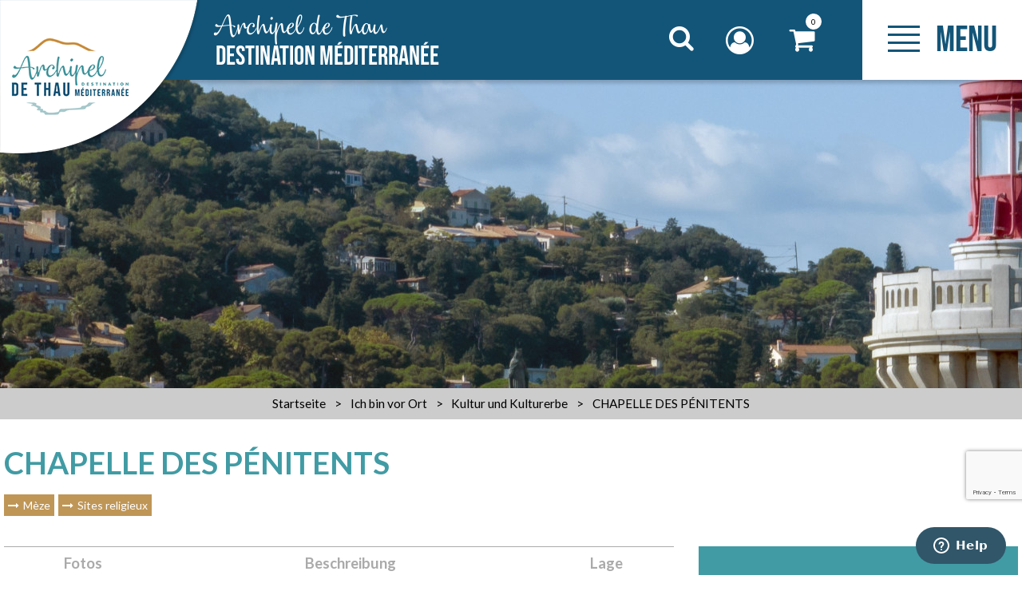

--- FILE ---
content_type: text/html; charset=utf-8
request_url: https://de.archipel-thau.com/chapelle-des-penitents.html
body_size: 22850
content:
<!DOCTYPE html>
<html class="no-js " lang="de">
<head>
	<title>CHAPELLE DES PÉNITENTS</title>
	<meta charset="utf-8" />
	<link rel="shortcut icon" href="/templates/DESTINA19/images/favicon.ico" type="image/x-icon" />
	<link href="https://fonts.googleapis.com/css?family=Lato:400,700" rel="stylesheet">
	<link rel="apple-touch-icon" sizes="180x180" href="/templates/OTITHAU/images/favicon/apple-touch-icon.png">
	<link rel="icon" type="image/png" sizes="32x32" href="/templates/OTITHAU/images/favicon/favicon-32x32.png">
	<link rel="icon" type="image/png" sizes="16x16" href="/templates/OTITHAU/images/favicon/favicon-16x16.png">
	<link rel="manifest" href="/templates/OTITHAU/images/favicon/site.webmanifest">
	<link rel="mask-icon" href="/templates/OTITHAU/images/favicon/safari-pinned-tab.svg" color="#419ba4">
	<meta name="msapplication-TileColor" content="#419ba4">
	<meta name="theme-color" content="#419ba4">
    <!-- Global site tag (gtag.js) - Google Analytics -->
	<script async src="https://www.googletagmanager.com/gtag/js?id=G-8ZJFQH1LP2"></script>
	<!-- Debut balise description et keyword -->
<link rel="canonical" href="https://de.archipel-thau.com/chapelle-des-penitents.html"/><!-- Fin balise description et keyword -->
<meta property="og:image" content="https://www.archipel-thau.com/medias/images/prestataires/Chapelle-des-Penitents-de-Meze-Ville-de-Meze-OT-Thau-24573-1200px.JPG" /><meta property="og:site_name" content="de.archipel-thau.com" /><meta property="og:url" content="chapelle-des-penitents.html" /><meta property="og:title" content="CHAPELLE DES P&Eacute;NITENTS" /><meta property="og:type" content="website" />	<meta name="viewport" content="width=device-width" />
    <meta name="format-detection" content="telephone=no">
    <meta name="facebook-domain-verification" content="1vexkzxq2ujmqu9hh45dsuibifh2ll" />
    <meta http-equiv="Content-Language" content="de">
    <link href="/stylesheet.css?action=display&fic=default&partie=generique" data-initiator="link-element" rel="stylesheet" type="text/css" /><link href="/stylesheet.css?action=display&fic=default&partie=local" data-initiator="link-element" rel="stylesheet" type="text/css" /><link href="https://static.ingenie.fr/components/swiper/swiper.css" data-initiator="link-element" rel="stylesheet" type="text/css" />	<link href="/templates/DESTINA19/css/cache/style_DE_ControllerFicheInfo_style-site.css" rel="stylesheet" type="text/css">	<meta name="google-site-verification" content="sAOv-xg5VdjwjGUi0w2NmwTZrorp7l22DwI8xHbnppU" />
	<!-- Google Tag Manager -->
	<script>(function(w,d,s,l,i){w[l]=w[l]||[];w[l].push({'gtm.start':
	new Date().getTime(),event:'gtm.js'});var f=d.getElementsByTagName(s)[0],
	j=d.createElement(s),dl=l!='dataLayer'?'&l='+l:'';j.async=true;j.src=
	'https://www.googletagmanager.com/gtm.js?id='+i+dl;f.parentNode.insertBefore(j,f);
	})(window,document,'script','dataLayer','GTM-MBF5ZQ2L');</script>
	<!-- End Google Tag Manager -->
    <link rel="alternate" href="https://de.archipel-thau.com/chapelle-des-penitents.html" hreflang="de"><link rel="alternate" href="https://es.archipel-thau.com/chapelle-des-penitents.html" hreflang="ES-es"><link rel="alternate" href="https://www.archipel-thau.com/chapelle-des-penitents.html" hreflang="FR-fr"><link rel="alternate" href="https://en.archipel-thau.com/chapelle-des-penitents.html" hreflang="EN-gb"><link rel="alternate" href="https://www.archipel-thau.com/chapelle-des-penitents.html" hreflang="x-default">	<base href="https://de.archipel-thau.com" />    <script>window.dataLayer = window.dataLayer || [];
                      function gtag(){window.dataLayer.push(arguments);}
                      gtag('js', new Date());
                      gtag('config', 'G-8ZJFQH1LP2', {'anonymize_ip': true });
                    </script><script data-cookie="GoogleAnalytics" data-cookie-fn="fn_6970ce5514c3e" id="fn_6970ce5514c3e" data-initiator="script-element" type="application/javascript" >

        function fn_6970ce5514c3e() {(function(i,s,o,g,r,a,m){i['GoogleAnalyticsObject']=r;i[r]=i[r]||function(){
                      (i[r].q=i[r].q||[]).push(arguments)},i[r].l=1*new Date();a=s.createElement(o),
                      m=s.getElementsByTagName(o)[0];a.async=1;a.src=g;m.parentNode.insertBefore(a,m)
                      })(window,document,'script','//www.google-analytics.com/analytics.js','ga');ga('create', 'UA-136551525-1', 'auto');ga('require', 'displayfeatures');ga('set', 'anonymizeIp', true);ga('send', 'pageview');}

        var storage = localStorage.getItem("COOKIE_MANAGER");
        if (storage) {
            var dataCookie = JSON.parse(storage);
            if (dataCookie.types.GoogleAnalytics.isEnable) {
            	fn_6970ce5514c3e();
            	var script = document.getElementById("fn_6970ce5514c3e");
            	script.setAttribute("data-cookie-init", "1");
            }
        }

        </script><link rel="alternate" href="https://de.archipel-thau.com/chapelle-des-penitents.html" hreflang="de"><link rel="alternate" href="https://es.archipel-thau.com/chapelle-des-penitents.html" hreflang="ES-es"><link rel="alternate" href="https://www.archipel-thau.com/chapelle-des-penitents.html" hreflang="FR-fr"><link rel="alternate" href="https://en.archipel-thau.com/chapelle-des-penitents.html" hreflang="EN-gb"><link rel="alternate" href="https://www.archipel-thau.com/chapelle-des-penitents.html" hreflang="x-default"><script src="https://ajax.googleapis.com/ajax/libs/jquery/1.9.0/jquery.min.js" data-initiator="script-element" type="application/javascript" ></script>            <!-- Start of  Zendesk Widget script -->
        <script id="ze-snippet" src="https://static.zdassets.com/ekr/snippet.js?key=166c7320-72f6-4718-94ab-216d77713852"> </script>
        <!-- End of  Zendesk Widget script -->
    	<!-- Début code LISIO -->
    <script type="text/javascript">var accesskey="3688";</script>
    <script type="text/javascript" src="https://www.numanis.net/accessedition.js" charset="UTF-8"></script>
    <!-- Fin code LISIO -->
	<!-- Meta Pixel Code -->
	<script>
		!function(f,b,e,v,n,t,s)
		{if(f.fbq)return;n=f.fbq=function(){n.callMethod?
		n.callMethod.apply(n,arguments):n.queue.push(arguments)};
		if(!f._fbq)f._fbq=n;n.push=n;n.loaded=!0;n.version='2.0';
		n.queue=[];t=b.createElement(e);t.async=!0;
		t.src=v;s=b.getElementsByTagName(e)[0];
		s.parentNode.insertBefore(t,s)}(window, document,'script',
		'https://connect.facebook.net/en_US/fbevents.js');
		fbq('init', '2310879619085792');
		fbq('track', 'PageView');
	</script>
	<noscript>
		<img height="1" width="1" src="https://www.facebook.com/tr?id=2310879619085792&ev=PageView&noscript=1"/>
	</noscript>
	<!-- End Meta Pixel Code -->
</head>

<body class=" de  ControllerFicheInfo">

	<!-- Google Tag Manager (noscript) -->
	<noscript><iframe src="https://www.googletagmanager.com/ns.html?id=GTM-MBF5ZQ2L"
	height="0" width="0" style="display:none;visibility:hidden"></iframe></noscript>
	<!-- End Google Tag Manager (noscript) -->


    
    <div class="popup_box"></div>

<header>
    <div class="heading">
        <div class="logo">
            <div class="box-logo">
                <a href="/">
                    <img src="/templates/DESTINA19/images/logo-desktop.png" title="Retour à l'accueil" alt="Archipel de Thau" class="desktop">
                    <img src="/templates/DESTINA19/images/logo-tablet.png" title="Retour à l'accueil" alt="Archipel de Thau" class="tablet">
                    <img src="/templates/DESTINA19/images/logo.png" title="Retour à l'accueil" alt="Archipel de Thau" class="mobile">
                </a>
            </div>
        </div>
        <div class="title">
            <a href="/"><span>Archipel de Thau</span>DESTINATION MÉDITERRANÉE</a>
        </div>
        <div class="icons">
            <div class="loupe">
                <div class="btn"></div>
                <form class="ing-search_form" action="/search" method="GET">
    <input class="ing-search_form_query" type="text" name="query" value="" placeholder="Suchen...">
    <input type="hidden" name="action" value="webSearch">
    <button class="ing-search_form_button"  type="submit">OK</button>
</form>            </div>
            <div class="compte">
                <div class="widget-moncompte dropdown-relative widget-145">

                <div class="title"><a href="/espace-client.html"><span>Ihr Konto</span></a></div>
    </div>            </div>
            <div class="panier">
                <div id="bloc_panier" onclick="location.href='booking?action=panier&amp;cid=1'"><div class="titre"><span>Mein Korb</span></div><div class="contenu"><div class="panier-vide" id="resa_panier_vide">Ihr Einkaufswagen ist leer</div><div class="ligne-prestation"  style="display: none;"><div class="left"><span class="nb-prestations" id="resa_panier_nb_prestation">-1</span><span class="libelle-nb-prestations">artikel</span></div><div class="right"><span class="montant" id="resa_panier_montant">0 €</span></div></div><div class="void-panier clear"  style="display: none;"><a href="booking?action=panier&amp;cid=1" >Sieh meinen Korb</a></div></div></div><span class="getNbPrestations">0</span>            </div>
        </div>
        <div class="burger">
            <div class="barre_menu">
                <span></span>
                <span></span>
                <span></span>
                <span></span>
            </div>
            <span id="open">Menu</span>
            <span id="close">schließen</span>
        </div>
        <div class="menu">
            <div class="menu-container">
                <nav role="navigation" class="responsiveMenu menu-niveau-2 menu-principaldestination" ><a id="pull" class="hidden-desktop">Menu principal</a><ul class="">

    <li data-menu-id="19915" data-menu-keyword="" class="first  menu-niveau-3"><a href="die-destination-archipel-de-thau.html"  ><span class="lien-menu">Die Destination</span></a><ul class="">

    <li data-menu-id="19916" data-menu-keyword="" class="menu-niveau-4  terminal"><a href="unsere-stadte-und-dorfer-archipel-de-thau.html"  ><span class="lien-menu">Unsere Städte und Dörfer</span></a></li><li data-menu-id="19917" data-menu-keyword="" class="menu-niveau-4  terminal"><a href="die-destination-in-fotos.html"  ><span class="lien-menu">Die Destination in Bildern</span></a></li><li data-menu-id="19918" data-menu-keyword="" class="menu-niveau-4  terminal"><a href="https://www.calameo.com/read/001358766c6942bf95b1c"  target="_blank" ><span class="lien-menu">Karte des Archipel de Thau ↗</span></a></li><li data-menu-id="19919" data-menu-keyword="" class="menu-niveau-4  terminal"><a href="unsere-empfangsburos-archipel-de-thau.html"  ><span class="lien-menu">Unsere Empfangsbüros</span></a></li><li data-menu-id="19920" data-menu-keyword="" class="menu-niveau-4  terminal"><a href="kontakt-archipel-de-thau.html"  ><span class="lien-menu">Kontakt</span></a></li>
</ul>

</li><li data-menu-id="22252" data-menu-keyword="" class="menu-niveau-3"><a href="eine-engagierte-destination-archipel-de-thau.html"  ><span class="lien-menu">Eine engagierte Destination</span></a><ul class="">

    <li data-menu-id="22253" data-menu-keyword="" class="menu-niveau-4"><a href="ankommen-und-sich-ohne-auto-fortbewegen-archipel-de-thau.html"  ><span class="lien-menu">Ankommen und sich ohne Auto fortbewegen</span></a><ul class="">

    
</ul>

</li><li data-menu-id="22259" data-menu-keyword="" class="menu-niveau-4"><a href="das-thau-archipel-mit-dem-fahrrad-archipel-de-thau.html"  ><span class="lien-menu">Das Thau-Archipel mit dem Fahrrad</span></a><ul class="">

    
</ul>

</li><li data-menu-id="22267" data-menu-keyword="" class="menu-niveau-4"><a href="an-den-strand-gehen-archipel-de-thau.html"  ><span class="lien-menu">An den Strand gehen</span></a><ul class="">

    
</ul>

</li><li data-menu-id="22270" data-menu-keyword="" class="menu-niveau-4"><a href="eine-natur-die-es-im-laufe-der-jahreszeiten-zu-entdecken-gilt-archipel-de-thau.html"  ><span class="lien-menu">Eine Natur, die es im Laufe der Jahreszeiten zu entdecken gilt</span></a><ul class="">

    
</ul>

</li><li data-menu-id="22275" data-menu-keyword="" class="menu-niveau-4  terminal"><a href="engagierte-anbieter-archipel-de-thau.html"  ><span class="lien-menu">Engagierte Anbieter</span></a></li><li data-menu-id="22276" data-menu-keyword="" class="menu-niveau-4"><a href="ein-engagiertes-fremdenverkehrsamt-archipel-de-thau.html"  ><span class="lien-menu">Ein engagiertes Fremdenverkehrsamt</span></a><ul class="">

    
</ul>

</li><li data-menu-id="22280" data-menu-keyword="" class="menu-niveau-4  terminal"><a href="gute-praktiken-im-urlaub-archipel-de-thau.html"  ><span class="lien-menu">Gute Praktiken im Urlaub</span></a></li>
</ul>

</li><li data-menu-id="19921" data-menu-keyword="" class="menu-niveau-3"><a href="erfahrungen-nach-ihren-wunschen-archipel-de-thau.html"  ><span class="lien-menu">Erfahrungen nach Ihren Wünschen</span></a><ul class="">

    <li data-menu-id="19922" data-menu-keyword="" class="menu-niveau-4  terminal"><a href="erlebnisse-im-fruhling-archipel-de-thau.html"  ><span class="lien-menu">Frühling</span></a></li><li data-menu-id="19923" data-menu-keyword="" class="menu-niveau-4  terminal"><a href="erlebnisse-im-sommer-archipel-de-thau.html"  ><span class="lien-menu">Sommer</span></a></li><li data-menu-id="19924" data-menu-keyword="" class="menu-niveau-4  terminal"><a href="erlebnisse-im-herbst-archipel-de-thau.html"  ><span class="lien-menu">Herbst</span></a></li><li data-menu-id="19925" data-menu-keyword="" class="menu-niveau-4  terminal"><a href="erlebnisse-im-winter-archipel-de-thau.html"  ><span class="lien-menu">Winter</span></a></li><li data-menu-id="19926" data-menu-keyword="" class="menu-niveau-4  terminal"><a href="familienerlebnisse-archipel-de-thau.html"  ><span class="lien-menu">In der Familie</span></a></li><li data-menu-id="21800" data-menu-keyword="" class="menu-niveau-4  terminal"><a href="experiences-en-famille-archipel-de-thau-1.html"  ><span class="lien-menu">Als Paar</span></a></li><li data-menu-id="19927" data-menu-keyword="" class="menu-niveau-4  terminal"><a href="alle-erfahrungen-archipel-de-thau.html"  ><span class="lien-menu">Alle Erfahrungen</span></a></li>
</ul>

</li><li data-menu-id="19930" data-menu-keyword="" class="menu-niveau-3"><a href="ich-bereite-meinen-aufenthalt-vor-archipel-de-thau.html"  ><span class="lien-menu">Ich bereite meinen Aufenthalt vor</span></a><ul class="">

    <li data-menu-id="19931" data-menu-keyword="" class="menu-niveau-4"><a href="die-unterkunfte-archipel-de-thau.html"  ><span class="lien-menu">Die Unterkünfte</span></a><ul class="">

    
</ul>

</li><li data-menu-id="19944" data-menu-keyword="" class="menu-niveau-4  terminal"><a href="wie-kann-ich-kommen-archipel-de-thau.html"  ><span class="lien-menu">Wie kann ich kommen?</span></a></li><li data-menu-id="19948" data-menu-keyword="" class="menu-niveau-4"><a href="mein-aufenthalt-mit-dem-fahrrad-archipel-de-thau.html"  ><span class="lien-menu">Mein Aufenthalt mit dem Fahrrad</span></a><ul class="">

    
</ul>

</li><li data-menu-id="19957" data-menu-keyword="" class="menu-niveau-4"><a href="mein-familienurlaub-archipel-de-thau.html"  ><span class="lien-menu">Mein Familienurlaub</span></a><ul class="">

    
</ul>

</li><li data-menu-id="19967" data-menu-keyword="" class="menu-niveau-4"><a href="mein-zwischenstopp-jachthafen-archipel-de-thau.html"  ><span class="lien-menu">Mein Zwischenstopp Jachthafen</span></a><ul class="">

    
</ul>

</li><li data-menu-id="19972" data-menu-keyword="" class="menu-niveau-4  terminal"><a href="die-broschuren-archipel-de-thau.html"  ><span class="lien-menu">Die Broschüren</span></a></li><li data-menu-id="19973" data-menu-keyword="" class="menu-niveau-4  terminal"><a href="https://www.calameo.com/read/001358766c6942bf95b1c"  target="_blank" ><span class="lien-menu">Karte des Archipel de Thau ↗</span></a></li>
</ul>

</li><li data-menu-id="19974" data-menu-keyword="" class="itineraire select ssselect menu-niveau-3"><a href="ich-bin-vor-ort-archipel-de-thau.html"  ><span class="lien-menu">Ich bin vor Ort</span></a><ul class="">

    <li data-menu-id="19975" data-menu-keyword="" class="menu-niveau-4"><a href="zu-sehen-/-zu-tun-archipel-de-thau.html"  ><span class="lien-menu">Zu sehen / Zu tun</span></a><ul class="">

    
</ul>

</li><li data-menu-id="21803" data-menu-keyword="" class="itineraire select ssselect menu-niveau-4  terminal"><a href="culture-et-patrimoine-archipel-de-thau.html"  ><span class="lien-menu">Kultur und Kulturerbe</span></a></li><li data-menu-id="21806" data-menu-keyword="" class="menu-niveau-4  terminal"><a href="musees-et-centres-d-interpretation.html"  ><span class="lien-menu">Museen und Interpretationszentren</span></a></li><li data-menu-id="21809" data-menu-keyword="" class="menu-niveau-4  terminal"><a href="kunst-kunsthandwerk-archipel-de-thau.html"  ><span class="lien-menu">Kunst und Kunsthandwerk</span></a></li><li data-menu-id="19990" data-menu-keyword="" class="menu-niveau-4  terminal"><a href="wanderrouten-archipel-de-thau.html"  ><span class="lien-menu">Wanderrouten</span></a></li><li data-menu-id="22193" data-menu-keyword="" class="menu-niveau-4  terminal"><a href="https://de.archipel-thau.com/mein-aufenthalt-mit-dem-fahrrad-archipel-de-thau.html"  ><span class="lien-menu">Mein Aufenthalt mit dem Fahrrad</span></a></li><li data-menu-id="19991" data-menu-keyword="" class="menu-niveau-4  terminal"><a href="https://de.balaruc-les-bains.com/ich-tanke-kraft-balaruc-les-bains.html"  target="_blank" ><span class="lien-menu">Entspannen in Balaruc-les-Bains ↗</span></a></li><li data-menu-id="19992" data-menu-keyword="" class="menu-niveau-4"><a href="die-restaurants-archipel-de-thau.html"  ><span class="lien-menu">Die Restaurants</span></a><ul class="">

    
</ul>

</li><li data-menu-id="19998" data-menu-keyword="" class="menu-niveau-4"><a href="wein-muskat-und-spirituosen-archipel-de-thau.html"  ><span class="lien-menu">Wein, Muskat und Spirituosen</span></a><ul class="">

    
</ul>

</li><li data-menu-id="20004" data-menu-keyword="" class="menu-niveau-4"><a href="muscheln-und-krustentiere-archipel-de-thau.html"  ><span class="lien-menu">Muscheln und Krustentiere</span></a><ul class="">

    
</ul>

</li><li data-menu-id="20010" data-menu-keyword="" class="menu-niveau-4"><a href="die-handwerker-des-geschmacks-archipel-de-thau.html"  ><span class="lien-menu">Die Handwerker des Geschmacks</span></a><ul class="">

    
</ul>

</li><li data-menu-id="20019" data-menu-keyword="" class="menu-niveau-4"><a href="sich-bewegen-archipel-de-thau.html"  ><span class="lien-menu">Sich bewegen</span></a><ul class="">

    
</ul>

</li><li data-menu-id="20029" data-menu-keyword="" class="menu-niveau-4  terminal"><a href="nutzliche-nummern-archipel-de-thau.html"  ><span class="lien-menu">Nützliche Nummern</span></a></li>
</ul>

</li><li data-menu-id="11146" data-menu-keyword="" class="menu-niveau-3  terminal"><a href="https://www.archipel-thau.com/agenda.html"  target="_blank" ><span class="lien-menu">Agenda ↗</span></a></li><li data-menu-id="20041" data-menu-keyword="" class="menu-niveau-3  terminal"><a href="https://billetterie.archipel-thau.com/"  target="_blank" ><span class="lien-menu">Ticketverkauf und Shop ↗</span></a></li>
</ul>

</nav>                <div class="langues">
                    <ul class="switch-langues"><li class="langue-de selected"><a href="https://de.archipel-thau.com/?origine=switchLangue" title="Deutsch"><span>Deutsch</span></a></li><li class="langue-es"><a href="https://es.archipel-thau.com/chapelle-des-penitents.html?origine=switchLangue" title="Español"><span>Español</span></a></li><li class="langue-fr"><a href="https://www.archipel-thau.com/chapelle-des-penitents.html?origine=switchLangue" title="Français"><span>Français</span></a></li><li class="langue-en"><a href="https://en.archipel-thau.com/chapelle-des-penitents.html?origine=switchLangue" title="English"><span>English</span></a></li></ul>                </div>
            </div>
        </div>
    </div>
</header>

<div class="tetiere">
        <div class="bxsliderBanniere" style="max-width: 100%; overflow: hidden">
        <ul class="bxsliderBanniereUL" style="padding: 0">
            
                    <li>
                        <img src="https://www.archipel-thau.com/medias/images/info_menu/multitailles/1920x1440_phare-couverture-20310-20331.jpg" alt="Culture & Patrimoine" title=""/>                    </li>

                    </ul>
    </div>

<!-- Bloc Bxslider --><script>     
		  	function widgetTetiereInitBxSlider() {    
				try {                                  
					var obj = new BxSliderIngenie(".bxsliderBanniereUL",{"auto": true, "autoHover": true, "controls": true},false,false);
				}
				catch (e) {
					console.log('BxSliderIngenie : init impossible sur .bxsliderBanniereUL',e);
				}       
		  	}
		  	</script><!--/ Bloc Bxslider --></div>

<ul class="breadcrumb">    <li>
                                    <a href="/">
                    <span>Startseite</span>
                </a>
                                    <span class="divider">&gt;</span>
                                        </li>
    <li>
                                    <a href="ich-bin-vor-ort-archipel-de-thau.html">
                    <span>Ich bin vor Ort</span>
                </a>
                                    <span class="divider">&gt;</span>
                                        </li>
    <li>
                                    <a href="culture-et-patrimoine-archipel-de-thau.html">
                    <span>Kultur und Kulturerbe</span>
                </a>
                                    <span class="divider">&gt;</span>
                                        </li>
    <li>
        <script type="application/ld+json">{"itemListElement":[{"position":1,"name":"Startseite","item":"https:\/\/de.archipel-thau.com\/\/","@type":"ListItem"},{"position":2,"name":"Ich bin vor Ort","item":"https:\/\/de.archipel-thau.com\/ich-bin-vor-ort-archipel-de-thau.html","@type":"ListItem"},{"position":3,"name":"Kultur und Kulturerbe","item":"https:\/\/de.archipel-thau.com\/culture-et-patrimoine-archipel-de-thau.html","@type":"ListItem"},{"position":4,"name":"CHAPELLE DES P\u00c9NITENTS","item":"https:\/\/de.archipel-thau.com\/chapelle-des-penitents.html","@type":"ListItem"}],"@type":"BreadcrumbList","@context":"http:\/\/schema.org\/"}</script>            <span>CHAPELLE DES PÉNITENTS</span>
            </li>
</ul>
<main class="container" role="main">
   <aside id="colg"></aside>
   <section id="content" class="">
      <div id="fiche-info"  class="type-prestataire-u fiche-info-INFO"  itemscope itemtype="http://schema.org/Organization"><header><h1 itemprop="name">CHAPELLE DES PÉNITENTS</h1><div class="classement"></div><span class="sous-titre"><span class="UCOMMUNETOURISTIQUE-MEZE-U">Mèze</span> <span class="UTYPEEQUIPEMENTPRINCIPAL-SITESRELIGIEUX-U">Sites religieux</span> </span></header><div class="contenu-fiche"><div class="bandeau"><ul><li class="bandeau-photos "><a href="/chapelle-des-penitents.html#media">Fotos</a></li><li class="bandeau-contact "><a href="/chapelle-des-penitents.html#contact">Kontakt</a></li><li class="bandeau-description "><a href="/chapelle-des-penitents.html#description">Beschreibung</a></li><li class="bandeau-ouvertures "><a href="/chapelle-des-penitents.html#ouvertures">FICHE_INFO_SIMPLE_OUVERTURES</a></li><li class="bandeau-carte "><a href="/chapelle-des-penitents.html#carte">Lage</a></li></ul></div><ul class="mosaique_images nb_images_5"><li><a href="javascript:void(0)" onclick="open_Slider_Fiche(0)"><img itemprop="image"  alt="Chapelle_des_Penitents_de_Meze-Ville_de_Meze_OT_Thau-24573-1200px" title="Chapelle_des_Penitents_de_Meze-Ville_de_Meze_OT_Thau-24573-1200px" src="https://static.ingenie.fr/images/ajax/pixel.png" data-original="https://www.archipel-thau.com/medias/images/prestataires/multitailles/800x600_Chapelle-des-Penitents-de-Meze-Ville-de-Meze-OT-Thau-24573-1200px.JPG" class="lazy"                     data-width="1200"
                    data-height="568"
                    data-orientation="landscape"/></a></li><li><a href="javascript:void(0)" onclick="open_Slider_Fiche(1)"><img itemprop="image"  alt="REPORTAGE_MEZE-S_GRANDJEAN_OT-THAU-31242-1200px" title="REPORTAGE_MEZE-S_GRANDJEAN_OT-THAU-31242-1200px" src="https://static.ingenie.fr/images/ajax/pixel.png" data-original="https://www.archipel-thau.com/medias/images/prestataires/multitailles/800x600_REPORTAGE-MEZE-S-GRANDJEAN-OT-THAU-31242-1200px.JPG" class="lazy"                     data-width="1200"
                    data-height="801"
                    data-orientation="landscape"/></a></li><li><a href="javascript:void(0)" onclick="open_Slider_Fiche(2)"><img itemprop="image"  alt="La_chapelle_des_Penitents-M_RICARD_OT-THAU-32720-1200px" title="La_chapelle_des_Penitents-M_RICARD_OT-THAU-32720-1200px" src="https://static.ingenie.fr/images/ajax/pixel.png" data-original="https://www.archipel-thau.com/medias/images/prestataires/multitailles/800x600_La-chapelle-des-Penitents-M-RICARD-OT-THAU-32720-1200px.JPG" class="lazy"                     data-width="1200"
                    data-height="801"
                    data-orientation="landscape"/></a></li><li><a href="javascript:void(0)" onclick="open_Slider_Fiche(3)"><img itemprop="image"  alt="Chapelle_des_Penitents-M_RICARD_OT-THAU-26499-1200px" title="Chapelle_des_Penitents-M_RICARD_OT-THAU-26499-1200px" src="https://static.ingenie.fr/images/ajax/pixel.png" data-original="https://www.archipel-thau.com/medias/images/prestataires/multitailles/800x600_Chapelle-des-Penitents-M-RICARD-OT-THAU-26499-1200px.JPG" class="lazy"                     data-width="900"
                    data-height="1200"
                    data-orientation="portrait"/></a></li><li><a href="javascript:void(0)" onclick="open_Slider_Fiche(4)"><img itemprop="image"  alt="Chapelle_des_Penitents_de_Meze-Ville_de_Meze_OT_Thau-24582-1200px" title="Chapelle_des_Penitents_de_Meze-Ville_de_Meze_OT_Thau-24582-1200px" src="https://static.ingenie.fr/images/ajax/pixel.png" data-original="https://www.archipel-thau.com/medias/images/prestataires/multitailles/800x600_Chapelle-des-Penitents-de-Meze-Ville-de-Meze-OT-Thau-24582-1200px.JPG" class="lazy"                     data-width="1200"
                    data-height="606"
                    data-orientation="landscape"/></a>                        <a href="javascript:void(0)" onclick="open_Slider_Fiche(4)" class="lien_voir_toute_mosaique"><span><span>
                                    Siehe 5 Bilder                                </span></span></a>
                    </li></ul><div id="media" style="display:block;height:0;" class="gallerie grille">    <a href="javascript:void(0)" onclick="fermer_gallerie_fiche()" class="close_button"></a>
<div class="swiper-container swiper-gallery"><ul class="gallerie-list swiper-wrapper"><li class="swiper-slide"><img itemprop="image"  src="https://www.archipel-thau.com/medias/images/prestataires/multitailles/800x600_Chapelle-des-Penitents-de-Meze-Ville-de-Meze-OT-Thau-24573-1200px.JPG" alt="Chapelle_des_Penitents_de_Meze-Ville_de_Meze_OT_Thau-24573-1200px" title="Chapelle_des_Penitents_de_Meze-Ville_de_Meze_OT_Thau-24573-1200px"/></li><li class="swiper-slide"><img itemprop="image"  src="https://www.archipel-thau.com/medias/images/prestataires/multitailles/800x600_REPORTAGE-MEZE-S-GRANDJEAN-OT-THAU-31242-1200px.JPG" alt="REPORTAGE_MEZE-S_GRANDJEAN_OT-THAU-31242-1200px" title="REPORTAGE_MEZE-S_GRANDJEAN_OT-THAU-31242-1200px"/></li><li class="swiper-slide"><img itemprop="image"  src="https://www.archipel-thau.com/medias/images/prestataires/multitailles/800x600_La-chapelle-des-Penitents-M-RICARD-OT-THAU-32720-1200px.JPG" alt="La_chapelle_des_Penitents-M_RICARD_OT-THAU-32720-1200px" title="La_chapelle_des_Penitents-M_RICARD_OT-THAU-32720-1200px"/></li><li class="swiper-slide"><img itemprop="image"  src="https://www.archipel-thau.com/medias/images/prestataires/multitailles/800x600_Chapelle-des-Penitents-M-RICARD-OT-THAU-26499-1200px.JPG" alt="Chapelle_des_Penitents-M_RICARD_OT-THAU-26499-1200px" title="Chapelle_des_Penitents-M_RICARD_OT-THAU-26499-1200px"/></li><li class="swiper-slide"><img itemprop="image"  src="https://www.archipel-thau.com/medias/images/prestataires/multitailles/800x600_Chapelle-des-Penitents-de-Meze-Ville-de-Meze-OT-Thau-24582-1200px.JPG" alt="Chapelle_des_Penitents_de_Meze-Ville_de_Meze_OT_Thau-24582-1200px" title="Chapelle_des_Penitents_de_Meze-Ville_de_Meze_OT_Thau-24582-1200px"/></li></ul>            <div class="swiper-pagination"></div>
    
            <div class="swiper-button-prev"></div>
            <div class="swiper-button-next"></div>
        </div><div id="sliderThumbReal" class="swiper-container-thumbs swiper-container swiper-container-initialized swiper-container-horizontal swiper-container-free-mode"><div id="thumb-pager" class="swiper-wrapper is-smaller-than-container"><a class="swiper-slide swiper-slide-visible" data-slide-index="0"><span><img src="https://www.archipel-thau.com/medias/images/prestataires/Chapelle-des-Penitents-de-Meze-Ville-de-Meze-OT-Thau-24573-1200px.JPG" alt="Chapelle_des_Penitents_de_Meze-Ville_de_Meze_OT_Thau-24573-1200px" /></span></a><a class="swiper-slide swiper-slide-visible" data-slide-index="1"><span><img src="https://www.archipel-thau.com/medias/images/prestataires/REPORTAGE-MEZE-S-GRANDJEAN-OT-THAU-31242-1200px.JPG" alt="REPORTAGE_MEZE-S_GRANDJEAN_OT-THAU-31242-1200px" /></span></a><a class="swiper-slide swiper-slide-visible" data-slide-index="2"><span><img src="https://www.archipel-thau.com/medias/images/prestataires/La-chapelle-des-Penitents-M-RICARD-OT-THAU-32720-1200px.JPG" alt="La_chapelle_des_Penitents-M_RICARD_OT-THAU-32720-1200px" /></span></a><a class="swiper-slide swiper-slide-visible" data-slide-index="3"><span><img src="https://www.archipel-thau.com/medias/images/prestataires/Chapelle-des-Penitents-M-RICARD-OT-THAU-26499-1200px.JPG" alt="Chapelle_des_Penitents-M_RICARD_OT-THAU-26499-1200px" /></span></a><a class="swiper-slide swiper-slide-visible" data-slide-index="4"><span><img src="https://www.archipel-thau.com/medias/images/prestataires/Chapelle-des-Penitents-de-Meze-Ville-de-Meze-OT-Thau-24582-1200px.JPG" alt="Chapelle_des_Penitents_de_Meze-Ville_de_Meze_OT_Thau-24582-1200px" /></span></a></div></div></div><!-- SLIDER SWIPER -->
<script type='application/javascript'>
setTimeout(() => {
    if (document.readyState !== 'loading') {
        runSlider2124494943();
    } else if (document.addEventListener) {
        document.addEventListener('DOMContentLoaded', runSlider2124494943);
    } else {
        document.attachEvent('onreadystatechange', function() {
            if (document.readyState == 'complete') {
                runSlider2124494943();
            }
        });
    }
}, 0);
function runSlider2124494943() {
    var ingSwiper2124494943 = new IngenieSwiper.Client({
        params: {},
        initialSelector: '.swiper-gallery',
        selector: '.gallerie',
        thumbnailSelector: '#sliderThumbReal',
        isZoomEnable: 1,
        preloadImages: false,
        lazy: true
        
    });
    ingSwiper2124494943.init();
    
    for (const elt of document.querySelectorAll('.mosaique_images li')) {
        elt.addEventListener('click', function(e) {
            ingSwiper2124494943.zoom.showZoom({
                thumbnailParams: IngenieSwiper.Client.defaultThumbnailParams(ingSwiper2124494943)
            });
        });
    }
}
</script>
<!--/ SLIDER SWIPER --><div class="contact" id="contact"><div class="coordonnees"><div class="fiche" itemprop="location" itemscope itemtype="http://schema.org/Place"><div class="libelle">Name, Anschrift und Telefonnummer</div><div class="Nom"><span class="valeur">CHAPELLE DES PÉNITENTS</span></div><div class="Adresse-LigneAdresse1"><span class="valeur" >9 Place Monseigneur Hiral</span></div><div class="Adresse-CodePostal"><span class="valeur" >34140</span></div><div class="Adresse-Ville"><span class="valeur" >MEZE</span></div>

				<div class="barre_bts_coordonnees"><span class="bt_view" data-click="contact" id="form_contact"><span>mail / nachricht</span></span></div></div><div id="bloc_form_contact"><a href="#form_contact" class="titre_bloc_form_contact" id="form_contact">FICHE_INFO_SIMPLE_ECRIRE_MESSAGE</a><div><span class="close_button"></span><div class="formulaire"><div class="formulaire_container">
	<a id="form_haut"></a>		<div id="form_erreur_header" style="display: none;">
			<div class="titre">Fehler: Formular-Validierung</div>
			<div class="contenu"></div>
			<div class="contenu-composition"></div>
		</div>
		<form method="POST" enctype="multipart/form-data" action="/chapelle-des-penitents.html?action_formulaire=envoieformulaire#form_31" id="form_31" class="forms_controlable ">
		
						<input type="hidden" name="id_form" id="id_form" value="31" />
	
				<input type="hidden" name="captcha" value="33a0701c39f37c9b71267aee3ee40f67" />
				<input type="hidden" name="cle_prestataire" id="cle_prestataire" value="U|PCULAR034V527DWD" />
						
				
			    
	    			<input type="hidden" name="authentificationParam" id="authentificationParam" value="0" />
	    		
		 <input type="hidden" name="authentification" id="authentification" value="1" />
						<div class="forms_ligne" id="formsChamp_31_484_ligne">
				    				    <span class='form_commentaire_champ'>
										</span>
				</div>
								<div class="forms_ligne" id="formsChamp_31_485_ligne">
				    				    <span class='form_commentaire_champ'>
					<span style="font-size:12px;"><em>Felder mit einem <span style="color:#ff0000;">*</span> d&uuml;rfen nicht leer gelassen werden</em></span>					</span>
				</div>
														<fieldset id="formsChamp_31_486" class="forms_fieldset ">
					<legend>Nutzen Sie Ihre Anfrage</legend><div id="formsChamp_31_486_div" class="forms_fieldset_div"><div class="forms_ligne " id="formsChamp_31_487_ligne"  data-champs-ligne="evenement.commentaire">
	        <label for="formsChamp_31_487" id="formsChamp_31_487_label" class="forms_label form_nl label_on_top" title="Nutzen Sie Ihre Anfrage">
			Nutzen Sie Ihre Anfrage <span class="etoileOblig">*</span>        </label>
	    <div class="forms_colValues form_nl">
		            <span class="forms_icon"></span>
            <span class="forms_erreur_label" id="formsChamp_31_487_erreur" style="display: none;"></span>
            <textarea name="formsChamp_31_487" id="formsChamp_31_487" placeholder="Nutzen Sie Ihre Anfrage *"  class="champ oblig"></textarea><input type="hidden" name="formsChamp_31_487_controls" id="formsChamp_31_487_controls" value="o"/><div style="clear: left;"></div>    </div>
</div>	</div>
						</fieldset>										<fieldset id="formsChamp_31_488" class="forms_fieldset ">
					<legend>Meine Daten</legend><div id="formsChamp_31_488_div" class="forms_fieldset_div"><div class="forms_ligne form_ligne_mail" id="formsChamp_31_489_ligne"  data-champs-ligne="clients.email">
	        <label for="formsChamp_31_489" id="formsChamp_31_489_label" class="forms_label" title="E-mail">
			E-mail <span class="etoileOblig">*</span>        </label>
	    <div class="forms_colValues">
		<input type="email" name="formsChamp_31_489" id="formsChamp_31_489" placeholder="E-mail *" value="" maxlength="80"  class="forms_action champ oblig"  /><input type="hidden" name="formsChamp_31_489_controls" id="formsChamp_31_489_controls" value="o|mail"/><span class="forms_icon"></span><span class="forms_erreur_label" id="formsChamp_31_489_erreur" style="display: none;"></span><div style="clear: left;"></div>    </div>
</div><div id="formsChamp_31_490" class="forms_div forms_dep489 to_hide "><div class="forms_ligne " id="formsChamp_31_491_ligne"  data-champs-ligne="clients.categorie">
	    <div class="forms_colValues forms_champType_checkbox">
		<div class="forms_listeRadio forms_champs_formsChamp_31_491"><input type="checkbox" name="formsChamp_31_491[]" id="formsChamp_31_491_142" value="S"   class=" forms_action champ_liste"/><label for="formsChamp_31_491_142" class="forms_label_apres">Ich bin Fachmann</label></div><input type="hidden" name="formsChamp_31_491_controls" id="formsChamp_31_491_controls" value=""/><span class="forms_icon"></span><span class="forms_erreur_label" id="formsChamp_31_491_erreur" style="display: none;"></span><div style="clear: left;"></div>    </div>
</div><div class="forms_ligne forms_dep491 to_hide " id="formsChamp_31_492_ligne"  data-champs-ligne="clients.societe">
	        <label for="formsChamp_31_492" id="formsChamp_31_492_label" class="forms_label" title="Firma / Institution">
			Firma / Institution <span class="etoileOblig">*</span>        </label>
	    <div class="forms_colValues">
		<input type="text" name="formsChamp_31_492" id="formsChamp_31_492" placeholder="Firma / Institution *" value="" maxlength="120"  class="champ oblig"  /><input type="hidden" name="formsChamp_31_492_controls" id="formsChamp_31_492_controls" value="o"/><span class="forms_icon"></span><span class="forms_erreur_label" id="formsChamp_31_492_erreur" style="display: none;"></span><div style="clear: left;"></div>    </div>
</div><div class="forms_ligne " id="formsChamp_31_493_ligne"  data-champs-ligne="clients.civilite">
	        <label for="formsChamp_31_493" id="formsChamp_31_493_label" class="forms_label" title="Anrede">
			Anrede         </label>
	    <div class="forms_colValues forms_champType_select">
		<select name="formsChamp_31_493" id="formsChamp_31_493"  class="champ" ><option value="">Unerheblich</option><option data-pj="N"  value="M" >Herr</option><option data-pj="N"  value="MME" >Frau</option><option data-pj="N"  value="MLE" >Frau</option></select><input type="hidden" name="formsChamp_31_493_controls" id="formsChamp_31_493_controls" value=""/><span class="forms_icon"></span><span class="forms_erreur_label" id="formsChamp_31_493_erreur" style="display: none;"></span><div style="clear: left;"></div>    </div>
</div><div class="forms_ligne " id="formsChamp_31_494_ligne"  data-champs-ligne="clients.nom">
	        <label for="formsChamp_31_494" id="formsChamp_31_494_label" class="forms_label" title="Namen">
			Namen <span class="etoileOblig">*</span>        </label>
	    <div class="forms_colValues">
		<input type="text" name="formsChamp_31_494" id="formsChamp_31_494" placeholder="Namen *" value="" maxlength="30"  class="champ oblig"  /><input type="hidden" name="formsChamp_31_494_controls" id="formsChamp_31_494_controls" value="o"/><span class="forms_icon"></span><span class="forms_erreur_label" id="formsChamp_31_494_erreur" style="display: none;"></span><div style="clear: left;"></div>    </div>
</div><div class="forms_ligne " id="formsChamp_31_495_ligne"  data-champs-ligne="clients.prenom">
	        <label for="formsChamp_31_495" id="formsChamp_31_495_label" class="forms_label" title="Vorname">
			Vorname         </label>
	    <div class="forms_colValues">
		<input type="text" name="formsChamp_31_495" id="formsChamp_31_495" placeholder="Vorname " value="" maxlength="30"  class="champ"  /><input type="hidden" name="formsChamp_31_495_controls" id="formsChamp_31_495_controls" value=""/><span class="forms_icon"></span><span class="forms_erreur_label" id="formsChamp_31_495_erreur" style="display: none;"></span><div style="clear: left;"></div>    </div>
</div><div class="forms_ligne " id="formsChamp_31_496_ligne"  data-champs-ligne="clients.adresse1">
	        <label for="formsChamp_31_496" id="formsChamp_31_496_label" class="forms_label" title="Anschrift">
			Anschrift         </label>
	    <div class="forms_colValues">
		<input type="text" name="formsChamp_31_496" id="formsChamp_31_496" placeholder="Anschrift " value="" maxlength="50"  class="forms_action champ"  /><input type="hidden" name="formsChamp_31_496_controls" id="formsChamp_31_496_controls" value=""/><span class="forms_icon"></span><span class="forms_erreur_label" id="formsChamp_31_496_erreur" style="display: none;"></span><div style="clear: left;"></div>    </div>
</div><div class="forms_ligne forms_dep496 to_hide " id="formsChamp_31_497_ligne"  data-champs-ligne="clients.adresse2">
	        <label for="formsChamp_31_497" id="formsChamp_31_497_label" class="forms_label" title="Anschrift (2)">
			Anschrift (2)         </label>
	    <div class="forms_colValues">
		<input type="text" name="formsChamp_31_497" id="formsChamp_31_497" placeholder="Anschrift (2) " value="" maxlength="50"  class="forms_action champ"  /><input type="hidden" name="formsChamp_31_497_controls" id="formsChamp_31_497_controls" value=""/><span class="forms_icon"></span><span class="forms_erreur_label" id="formsChamp_31_497_erreur" style="display: none;"></span><div style="clear: left;"></div>    </div>
</div><div class="forms_ligne forms_dep497 to_hide " id="formsChamp_31_498_ligne"  data-champs-ligne="clients.adresse3">
	        <label for="formsChamp_31_498" id="formsChamp_31_498_label" class="forms_label" title="Bundesland / Provinz">
			Bundesland / Provinz         </label>
	    <div class="forms_colValues">
		<input type="text" name="formsChamp_31_498" id="formsChamp_31_498" placeholder="Bundesland / Provinz " value="" maxlength="50"  class="champ"  /><input type="hidden" name="formsChamp_31_498_controls" id="formsChamp_31_498_controls" value=""/><span class="forms_icon"></span><span class="forms_erreur_label" id="formsChamp_31_498_erreur" style="display: none;"></span><div style="clear: left;"></div>    </div>
</div><div class="forms_ligne " id="formsChamp_31_499_ligne"  data-champs-ligne="clients.cpostal">
	        <label for="formsChamp_31_499" id="formsChamp_31_499_label" class="forms_label" title="Postleitzahl">
			Postleitzahl         </label>
	    <div class="forms_colValues">
		<input type="text" name="formsChamp_31_499" id="formsChamp_31_499" placeholder="Postleitzahl " value="" maxlength="30"  class="champ"  /><input type="hidden" name="formsChamp_31_499_controls" id="formsChamp_31_499_controls" value=""/><span class="forms_icon"></span><span class="forms_erreur_label" id="formsChamp_31_499_erreur" style="display: none;"></span><div style="clear: left;"></div>    </div>
</div><div class="forms_ligne " id="formsChamp_31_500_ligne"  data-champs-ligne="clients.ville">
	        <label for="formsChamp_31_500" id="formsChamp_31_500_label" class="forms_label" title="Stadt">
			Stadt         </label>
	    <div class="forms_colValues">
		<input type="text" name="formsChamp_31_500" id="formsChamp_31_500" placeholder="Stadt " value="" maxlength="30"  class="champ"  /><input type="hidden" name="formsChamp_31_500_controls" id="formsChamp_31_500_controls" value=""/><span class="forms_icon"></span><span class="forms_erreur_label" id="formsChamp_31_500_erreur" style="display: none;"></span><div style="clear: left;"></div>    </div>
</div><div class="forms_ligne " id="formsChamp_31_501_ligne"  data-champs-ligne="clients.pays">
	        <label for="formsChamp_31_501" id="formsChamp_31_501_label" class="forms_label" title="Land">
			Land         </label>
	    <div class="forms_colValues forms_champType_select">
		<select name="formsChamp_31_501" id="formsChamp_31_501"  class="champ" ><option data-pj="N" data-iso3="AFG" value="AFG" >Afghanistan</option><option data-pj="N" data-iso3="EGY" value="EGY" >Ägypten</option><option data-pj="N" data-iso3="ALB" value="ALB" >Albanien</option><option data-pj="N" data-iso3="DZA" value="ALG" >Algerien</option><option data-pj="N" data-iso3="AND" value="AND" >Andorra</option><option data-pj="N" data-iso3="AGO" value="AGO" >Angola</option><option data-pj="N" data-iso3="ATG" value="ANT" >Antigua und Barbuda</option><option data-pj="N" data-iso3="GNQ" value="GUE" >Äquatorialguinea</option><option data-pj="N" data-iso3="ARG" value="ARG" >Argentinien</option><option data-pj="N" data-iso3="ARM" value="ARM" >Armenien</option><option data-pj="N" data-iso3="AZE" value="AZE" >Aserbaidschan</option><option data-pj="N" data-iso3="ETH" value="ETH" >Äthiopien</option><option data-pj="N" data-iso3="AUS" value="AUS" >Australien</option><option data-pj="N" data-iso3="BHR" value="BAR" >Bahrein</option><option data-pj="N" data-iso3="BGD" value="BAN" >Bangladesh</option><option data-pj="N" data-iso3="BRB" value="BAB" >Barbados (La)</option><option data-pj="N" data-iso3="BEL" value="BEL" >Belgien</option><option data-pj="N" data-iso3="BLZ" value="BEZ" >Belize</option><option data-pj="N" data-iso3="BEN" value="BEN" >Benin</option><option data-pj="N" data-iso3="BTN" value="BHO" >Bhutanien</option><option data-pj="N" data-iso3="BOL" value="BOL" >Bolivien</option><option data-pj="N" data-iso3="" value="BOZ" >Bosnien-Herzegovina</option><option data-pj="N" data-iso3="BWA" value="BOS" >Botsuana</option><option data-pj="N" data-iso3="BRA" value="BRE" >Brasilien</option><option data-pj="N" data-iso3="BRN" value="BRU" >Brunei</option><option data-pj="N" data-iso3="BGR" value="BGR" >Bulgarien</option><option data-pj="N" data-iso3="BFA" value="BUK" >Burkina Faso</option><option data-pj="N" data-iso3="BDI" value="BUR" >Burundi</option><option data-pj="N" data-iso3="CHL" value="CHL" >Chile</option><option data-pj="N" data-iso3="CHN" value="CHI" >China</option><option data-pj="N" data-iso3="CRI" value="COS" >Costa Rica</option><option data-pj="N" data-iso3="DNK" value="DK" >Dänemark</option><option data-pj="N" data-iso3="GBR" value="GB" >Das Vereinigte Königreich</option><option data-pj="N" data-iso3="YEM" value="YEM" >Der Jemen</option><option data-pj="N" data-iso3="COG" value="CON" >Der Kongo</option><option data-pj="N" data-iso3="COD" value="COG" >Der Kongo (demokratische Republik von)</option><option data-pj="N" data-iso3="SBN" value="SOU" >Der Sudan</option><option data-pj="N" data-iso3="VAT" value="VAT" >Der Vatikan</option><option data-pj="N" data-iso3="DEU" value="ALL" >Deutschland</option><option data-pj="N" data-iso3="BHS" value="BAH" >Die Bahamas</option><option data-pj="N" data-iso3="CIV" value="CI" >Die Elfenbeinküste</option><option data-pj="N" data-iso3="MDV" value="MAV" >Die Malediven (Inseln)</option><option data-pj="N" data-iso3="MDA" value="MOL" >Die Moldau</option><option data-pj="N" data-iso3="MNG" value="MOG" >Die Mongolei</option><option data-pj="N" data-iso3="NLD" value="PB" >Die Niederlande</option><option data-pj="N" data-iso3="CHE" value="CH" >Die Schweiz</option><option data-pj="N" data-iso3="SVK" value="SLQ" >Die Slowakei</option><option data-pj="N" data-iso3="TUR" value="TUR" >Die Türkei</option><option data-pj="N" data-iso3="UKR" value="UKR" >Die Ukraine</option><option data-pj="N" data-iso3="ARE" value="EAU" >Die Vereinten Arabischen Emirate</option><option data-pj="N" data-iso3="DJI" value="DJI" >Djibouti</option><option data-pj="N" data-iso3="DOM" value="DOM" >Dominikanisch (Republik)</option><option data-pj="N" data-iso3="ECU" value="EQU" >Ecuador</option><option data-pj="N" data-iso3="ERI" value="ERY" >Eritrea</option><option data-pj="N" data-iso3="EST" value="EST" >Estland</option><option data-pj="N" data-iso3="FJI" value="IFI" >Fidgi (Inseln)</option><option data-pj="N" data-iso3="FIN" value="FIN" >Finnland</option><option data-pj="N" data-iso3="FRA" value="FRA" selected="selected">Frankreich</option><option data-pj="N" data-iso3="GAB" value="GAB" >Gabun</option><option data-pj="N" data-iso3="GMB" value="GAM" >Gambia</option><option data-pj="N" data-iso3="GEO" value="GEO" >Georgien</option><option data-pj="N" data-iso3="GHA" value="GHA" >Ghana</option><option data-pj="N" data-iso3="GRD" value="GRE" >Granada</option><option data-pj="N" data-iso3="GRC" value="GR" >Griechenland</option><option data-pj="N" data-iso3="GRL" value="GRL" >Grönland</option><option data-pj="N" data-iso3="GTM" value="GUA" >Guatemala</option><option data-pj="N" data-iso3="GUY" value="GUY" >Guayana</option><option data-pj="N" data-iso3="GGY" value="GGY" >Guernesey</option><option data-pj="N" data-iso3="GIN" value="GUI" >Guinea</option><option data-pj="N" data-iso3="GNB" value="GUB" >Guinea-Bissau</option><option data-pj="N" data-iso3="HTI" value="HAI" >Haiti</option><option data-pj="N" data-iso3="SMR" value="SMA" >Heilige</option><option data-pj="N" data-iso3="VCT" value="SVG" >Heilige und die Grenadinen</option><option data-pj="N" data-iso3="KNA" value="SKN" >Heilige und Nevis</option><option data-pj="N" data-iso3="HND" value="HOD" >Honduras</option><option data-pj="N" data-iso3="IND" value="IND" >Indien</option><option data-pj="N" data-iso3="IDN" value="INO" >Indonesien</option><option data-pj="N" data-iso3="IRQ" value="IRK" >Irak</option><option data-pj="N" data-iso3="IRN" value="IRN" >Iran</option><option data-pj="N" data-iso3="IRL" value="IRL" >Irland</option><option data-pj="N" data-iso3="ISL" value="ISL" >Island</option><option data-pj="N" data-iso3="ISR" value="ISR" >Israel</option><option data-pj="N" data-iso3="ITA" value="ITA" >Italien</option><option data-pj="N" data-iso3="JAM" value="JAM" >Jamaika</option><option data-pj="N" data-iso3="JPN" value="JAP" >Japan</option><option data-pj="N" data-iso3="JOR" value="JOR" >Jordanien</option><option data-pj="N" data-iso3="KHM" value="CAM" >Kambodscha</option><option data-pj="N" data-iso3="CMR" value="CAE" >Kamerun</option><option data-pj="N" data-iso3="CAN" value="CAN" >Kanada</option><option data-pj="N" data-iso3="CPV" value="CAP" >Kapverdische Inseln</option><option data-pj="N" data-iso3="KAZ" value="KAH" >Kasachstan</option><option data-pj="N" data-iso3="QAT" value="QAT" >Katar</option><option data-pj="N" data-iso3="KEN" value="KEN" >Kenia</option><option data-pj="N" data-iso3="KGZ" value="KIR" >Kirghizstan</option><option data-pj="N" data-iso3="KIR" value="KII" >Kiribati</option><option data-pj="N" data-iso3="COL" value="COL" >Kolumbien</option><option data-pj="N" data-iso3="COM" value="COM" >Komoren ()</option><option data-pj="N" data-iso3="HRV" value="CRO" >Kroatien</option><option data-pj="N" data-iso3="CUB" value="CUB" >Kuba</option><option data-pj="N" data-iso3="KWT" value="KWT" >Kuwait</option><option data-pj="N" data-iso3="LAO" value="LAO" >Laos</option><option data-pj="N" data-iso3="LSO" value="LES" >Lesotho</option><option data-pj="N" data-iso3="LVA" value="LET" >Lettland</option><option data-pj="N" data-iso3="LBN" value="LIB" >Libanon</option><option data-pj="N" data-iso3="LBR" value="LIE" >Liberia</option><option data-pj="N" data-iso3="LIE" value="LIC" >Liechtenstein</option><option data-pj="N" data-iso3="LTU" value="LIT" >Litauen</option><option data-pj="N" data-iso3="LUX" value="LUX" >Luxemburg</option><option data-pj="N" data-iso3="LBY" value="LIY" >Lybien</option><option data-pj="N" data-iso3="MDG" value="MAD" >Madagaskar</option><option data-pj="N" data-iso3="MKD" value="MAC" >Makedonien</option><option data-pj="N" data-iso3="MWI" value="MAW" >Malawien</option><option data-pj="N" data-iso3="MYS" value="MAA" >Malaysia</option><option data-pj="N" data-iso3="MLI" value="MAI" >Mali</option><option data-pj="N" data-iso3="MLT" value="MAL" >Malta</option><option data-pj="N" data-iso3="MAR" value="MAR" >Marokko</option><option data-pj="N" data-iso3="MHL" value="MAS" >Marshall (Inseln)</option><option data-pj="N" data-iso3="MRT" value="MAT" >Mauretanien</option><option data-pj="N" data-iso3="MUS" value="MAU" >Maurice (Insel)</option><option data-pj="N" data-iso3="MEX" value="MEX" >Mexiko</option><option data-pj="N" data-iso3="FSM" value="MIC" >Mikronesien</option><option data-pj="N" data-iso3="MCO" value="MON" >Monaco</option><option data-pj="N" data-iso3="MNE" value="MNE" >Montenegro</option><option data-pj="N" data-iso3="MOZ" value="MOZ" >Mosambik</option><option data-pj="N" data-iso3="MMR" value="BIR" >Myanmar (Burma)</option><option data-pj="N" data-iso3="NAM" value="NAM" >Namibia</option><option data-pj="N" data-iso3="NRU" value="NAU" >Nauru</option><option data-pj="N" data-iso3="NPL" value="NEP" >Nepal</option><option data-pj="N" data-iso3="NZL" value="NZ" >Neuseeland</option><option data-pj="N" data-iso3="NIC" value="NIC" >Nicaragua</option><option data-pj="N" data-iso3="NER" value="NIG" >Niger</option><option data-pj="N" data-iso3="NGA" value="NIE" >Nigeria</option><option data-pj="N" data-iso3="PRK" value="CRN" >Nordkorea</option><option data-pj="N" data-iso3="NOR" value="NOR" >Norwegen</option><option data-pj="N" data-iso3="OMN" value="OMN" >Oman</option><option data-pj="N" data-iso3="AUT" value="AUT" >Österreich</option><option data-pj="N" data-iso3="TLS" value="TIM" >Osttimor</option><option data-pj="N" data-iso3="PAK" value="PAK" >Pakistan</option><option data-pj="N" data-iso3="PSE" value="PAL" >Palästina (unabhängige Territorien von)</option><option data-pj="N" data-iso3="PLW" value="PBA" >Palau (Belau)</option><option data-pj="N" data-iso3="PAN" value="PAN" >Panama</option><option data-pj="N" data-iso3="PNG" value="PAP" >Papua-Neuguinea</option><option data-pj="N" data-iso3="PRY" value="PAR" >Paraguay</option><option data-pj="N" data-iso3="PER" value="PER" >Peru</option><option data-pj="N" data-iso3="PHL" value="PHI" >Philippinen ()</option><option data-pj="N" data-iso3="POL" value="POL" >Polen</option><option data-pj="N" data-iso3="PRT" value="PO" >Portugal</option><option data-pj="N" data-iso3="PRI" value="PR" >Puerto Rico</option><option data-pj="N" data-iso3="RWA" value="RW" >Ruanda</option><option data-pj="N" data-iso3="ROU" value="ROU" >Rumänien</option><option data-pj="N" data-iso3="RUS" value="RUS" >Rußland</option><option data-pj="N" data-iso3="SLB" value="SAL" >Salomon (Inseln)</option><option data-pj="N" data-iso3="SLV" value="SAV" >Salvador</option><option data-pj="N" data-iso3="WSM" value="SAM" >Samoa</option><option data-pj="N" data-iso3="STP" value="STP" >São Tomé-et-Prîncipe</option><option data-pj="N" data-iso3="SAU" value="ARS" >Saudi-Arabien</option><option data-pj="N" data-iso3="SWE" value="SUE" >Schweden</option><option data-pj="N" data-iso3="SEN" value="SEN" >Senegal</option><option data-pj="N" data-iso3="SRB" value="SEB" >Serbien</option><option data-pj="N" data-iso3="SYC" value="SEY" >Seychellen ()</option><option data-pj="N" data-iso3="SLE" value="SIE" >Sierra Leone</option><option data-pj="N" data-iso3="SGP" value="SIN" >Singapur</option><option data-pj="N" data-iso3="SVN" value="SLO" >Slowenien</option><option data-pj="N" data-iso3="SOM" value="SOM" >Somalia</option><option data-pj="N" data-iso3="ESP" value="SP" >Spanien</option><option data-pj="N" data-iso3="LKA" value="SRI" >Sri Lanka</option><option data-pj="N" data-iso3="LCA" value="SAI" >St. Lucia</option><option data-pj="N" data-iso3="ZAF" value="AFS" >Südafrika</option><option data-pj="N" data-iso3="KOR" value="CRS" >Südkorea</option><option data-pj="N" data-iso3="SUR" value="SUR" >Surinam</option><option data-pj="N" data-iso3="SWZ" value="SWA" >Swaziland</option><option data-pj="N" data-iso3="SYR" value="SYR" >Syrien</option><option data-pj="N" data-iso3="TJK" value="TAD" >Tadschikistan</option><option data-pj="N" data-iso3="TWN" value="TAW" >Taiwan</option><option data-pj="N" data-iso3="TZA" value="TZA" >Tansania</option><option data-pj="N" data-iso3="THA" value="THI" >Thailand</option><option data-pj="N" data-iso3="" value="TIB" >Tibet</option><option data-pj="N" data-iso3="TGO" value="TOG" >Togo</option><option data-pj="N" data-iso3="TTO" value="TET" >Trinidad und Tobago</option><option data-pj="N" data-iso3="TCD" value="TC" >Tschad</option><option data-pj="N" data-iso3="CZE" value="TCH" >Tscheche (Republik)</option><option data-pj="N" data-iso3="TUN" value="TUN" >Tunesien</option><option data-pj="N" data-iso3="TKM" value="TUK" >Turkmenistan</option><option data-pj="N" data-iso3="TUV" value="TUV" >Tuvalu</option><option data-pj="N" data-iso3="UGA" value="OUG" >Uganda</option><option data-pj="N" data-iso3="HUN" value="HUN" >Ungarn</option><option data-pj="N" data-iso3="URY" value="URG" >Uruguay</option><option data-pj="N" data-iso3="UZB" value="OUZ" >Usbekistan</option><option data-pj="N" data-iso3="VUT" value="VAN" >Vanuatu</option><option data-pj="N" data-iso3="VEN" value="VEN" >Venezuela</option><option data-pj="N" data-iso3="USA" value="USA" >Vereinigte Staaten von Amerika</option><option data-pj="N" data-iso3="VNM" value="VNM" >Vietnam</option><option data-pj="N" data-iso3="" value="BIE" >Weißrußland</option><option data-pj="N" data-iso3="ESH" value="SAH" >Westsahara</option><option data-pj="N" data-iso3="ZMB" value="ZAM" >Zambien</option><option data-pj="N" data-iso3="CAF" value="RCA" >Zentralafrikanisch (Republik)</option><option data-pj="N" data-iso3="ZWE" value="ZWE" >Zimbabwe</option><option data-pj="N" data-iso3="CYP" value="CHY" >Zypern</option></select><script>
					let selectPays = document.getElementById('formsChamp_31_501');
					selectPays.addEventListener("change", function() {
						let iso3 = selectPays.options[selectPays.selectedIndex].dataset.iso3;
						if (iso3 != '') {
							document.querySelectorAll('.select-country-telephone-code-wrapper').forEach(function(wrapper) {
								let select = wrapper.querySelector(".select-country-telephone-code");
								let options = wrapper.querySelector(".select-country-telephone-code-options");
								let inputIndicatif = wrapper.querySelector("input[type=hidden]");
								let option = options.querySelector("div[data-value='" + iso3 + "']");
								if (option) {
									let flag = option.querySelector("img").src;
									let countryName = option.textContent;
									let regex = /\+\d+/;
									countryName = countryName.match(regex)[0];
									inputIndicatif.value = iso3;
									select.querySelector("img").src = flag;
									select.querySelector(".select-country-telephone-code-text").textContent = countryName;
								}
							});
						}
					});
				</script><input type="hidden" name="formsChamp_31_501_controls" id="formsChamp_31_501_controls" value=""/><span class="forms_icon"></span><span class="forms_erreur_label" id="formsChamp_31_501_erreur" style="display: none;"></span><div style="clear: left;"></div>    </div>
</div><div class="forms_ligne form_ligne_tel" id="formsChamp_31_502_ligne"  data-champs-ligne="clients.teldom">
	        <label for="formsChamp_31_502" id="formsChamp_31_502_label" class="forms_label" title="Telefon">
			Telefon         </label>
	    <div class="forms_colValues">
		<input type="tel" name="formsChamp_31_502" id="formsChamp_31_502" placeholder="Telefon " value="" maxlength="30"  class="champ"  /><input type="hidden" name="formsChamp_31_502_controls" id="formsChamp_31_502_controls" value=""/><span class="forms_icon"></span><span class="forms_erreur_label" id="formsChamp_31_502_erreur" style="display: none;"></span><div style="clear: left;"></div>    </div>
</div><div class="forms_ligne form_ligne_tel" id="formsChamp_31_503_ligne"  data-champs-ligne="clients.portable">
	        <label for="formsChamp_31_503" id="formsChamp_31_503_label" class="forms_label" title="Mobiltelefon">
			Mobiltelefon         </label>
	    <div class="forms_colValues">
		<input type="tel" name="formsChamp_31_503" id="formsChamp_31_503" placeholder="Mobiltelefon " value="" maxlength="30"  class="champ"  /><input type="hidden" name="formsChamp_31_503_controls" id="formsChamp_31_503_controls" value=""/><span class="forms_icon"></span><span class="forms_erreur_label" id="formsChamp_31_503_erreur" style="display: none;"></span><div style="clear: left;"></div>    </div>
</div><div class="forms_ligne forms_dep491 to_hide form_ligne_tel" id="formsChamp_31_504_ligne"  data-champs-ligne="clients.telbur">
	        <label for="formsChamp_31_504" id="formsChamp_31_504_label" class="forms_label" title="Prof.Telefon">
			Prof.Telefon         </label>
	    <div class="forms_colValues">
		<input type="tel" name="formsChamp_31_504" id="formsChamp_31_504" placeholder="Prof.Telefon " value="" maxlength="30"  class="champ"  /><input type="hidden" name="formsChamp_31_504_controls" id="formsChamp_31_504_controls" value=""/><span class="forms_icon"></span><span class="forms_erreur_label" id="formsChamp_31_504_erreur" style="display: none;"></span><div style="clear: left;"></div>    </div>
</div><div class="forms_ligne forms_dep491 to_hide form_ligne_tel" id="formsChamp_31_505_ligne"  data-champs-ligne="clients.fax">
	        <label for="formsChamp_31_505" id="formsChamp_31_505_label" class="forms_label" title="Fax">
			Fax         </label>
	    <div class="forms_colValues">
		<input type="tel" name="formsChamp_31_505" id="formsChamp_31_505" placeholder="Fax " value="" maxlength="30"  class="champ"  /><input type="hidden" name="formsChamp_31_505_controls" id="formsChamp_31_505_controls" value=""/><span class="forms_icon"></span><span class="forms_erreur_label" id="formsChamp_31_505_erreur" style="display: none;"></span><div style="clear: left;"></div>    </div>
</div><div class="forms_ligne forms_dep491 to_hide form_ligne_url" id="formsChamp_31_506_ligne"  data-champs-ligne="clients.siteweb">
	        <label for="formsChamp_31_506" id="formsChamp_31_506_label" class="forms_label" title="Web site">
			Web site         </label>
	    <div class="forms_colValues">
		<input type="text" name="formsChamp_31_506" id="formsChamp_31_506" placeholder="Web site " value="" maxlength="80"  class="champ"  /><input type="hidden" name="formsChamp_31_506_controls" id="formsChamp_31_506_controls" value="web"/><span class="forms_icon"></span><span class="forms_erreur_label" id="formsChamp_31_506_erreur" style="display: none;"></span><div style="clear: left;"></div>    </div>
</div>

<script src="https://www.google.com/recaptcha/api.js?render=6LdlWaQdAAAAAN7ww67eFCi5qGi6Qo0cXnNGOa26"></script><script>
        setTimeout(() => {
            grecaptcha.ready(function() {
                grecaptcha.execute('6LdlWaQdAAAAAN7ww67eFCi5qGi6Qo0cXnNGOa26', {action: 'contact'}).then(function(token) {
                    var formElement = document.getElementById("form_31");
                    var inputTokerCaptcha = document.createElement("input");
                    inputTokerCaptcha.setAttribute("type", "hidden");
                    inputTokerCaptcha.setAttribute("name", "captchaToken");
                    inputTokerCaptcha.setAttribute("value", token);
                    formElement.appendChild(inputTokerCaptcha);
                });
            });
        }, 0);
    </script>

					</div>
											</div>
					</fieldset>
					                <div class="form_submit_div">
                    <input type="submit" name="forms_valid" id="form_send_mail" value="Senden CHAPELLE DES PÉNITENTS " class="form_submit"  />
                </div>
                <div class="form_infos_legales">Nach dem Gesetz Nr. 78-17, Artikel 36 vom 6. Januar 1978 der franz&ouml;sischen Datenschutzbeh&ouml;rde (CNIL) haben Sie jederzeit Recht auf Zugriff, ?nderung, Berichtigung und Entfernung Ihrer pers&ouml;nlichen Daten, falls sie unrichtig, unvollst&auml;ndig, mehrdeutig oder veraltet sind oder ihre Erfassung oder Verwendung, Weitergabe oder Aufbewahrung verboten ist. Zur Aus&uuml;bung dieses Rechts ben&uuml;tzen Sie bitte das obige Formular.</div>
						</form>
				<style type="text/css">
			.forms_champs_formsChamp_31_491 { float: left; width: 100%; }		</style>
				<script type="text/javascript">
			var formErrorMessages = {"formsChamp_31_487_o":"Nutzen Sie Ihre Anfrage ist verbindlich","formsChamp_31_489_o":"E-mail ist verbindlich","formsChamp_31_489_mail":"Der Wert von E-mail ist falsch","formsChamp_31_492_o":"Firma \/ Institution ist verbindlich","formsChamp_31_494_o":"Namen ist verbindlich","formsChamp_31_506_web":"Der Wert von Web site ist falsch","formsChamp_31_508_o":"Captcha (+) ist verbindlich"};
			var formsActionJson = {"formsChamp_31_489":[{"action":"keyup","params":["hide","show"]}],"formsChamp_31_491_142":[{"action":"click","params":["hide","show"]}],"formsChamp_31_496":[{"action":"keyup","params":["hide","show"]}],"formsChamp_31_497":[{"action":"keyup","params":["hide","show"]}]};
	
				            var fbAutoConnect = false;
	            			
			//NT - Le 23/09/2014
			function preLoadActionFormulaire(){
	    		if($("#formsChamp_31_489_ligne input").attr("type")=="checkbox"){
	                            if($("#formsChamp_31_489_ligne input").attr("checked")=="checked"){
	                                $("#formsChamp_31_490_ligne").show();
	                            }
	                        }if($("#formsChamp_31_491_ligne input").attr("type")=="checkbox"){
	                            if($("#formsChamp_31_491_ligne input").attr("checked")=="checked"){
	                                $("#formsChamp_31_492_ligne").show();
	                            }
	                        }if($("#formsChamp_31_496_ligne input").attr("type")=="checkbox"){
	                            if($("#formsChamp_31_496_ligne input").attr("checked")=="checked"){
	                                $("#formsChamp_31_497_ligne").show();
	                            }
	                        }if($("#formsChamp_31_497_ligne input").attr("type")=="checkbox"){
	                            if($("#formsChamp_31_497_ligne input").attr("checked")=="checked"){
	                                $("#formsChamp_31_498_ligne").show();
	                            }
	                        }if($("#formsChamp_31_491_ligne input").attr("type")=="checkbox"){
	                            if($("#formsChamp_31_491_ligne input").attr("checked")=="checked"){
	                                $("#formsChamp_31_504_ligne").show();
	                            }
	                        }if($("#formsChamp_31_491_ligne input").attr("type")=="checkbox"){
	                            if($("#formsChamp_31_491_ligne input").attr("checked")=="checked"){
	                                $("#formsChamp_31_505_ligne").show();
	                            }
	                        }if($("#formsChamp_31_491_ligne input").attr("type")=="checkbox"){
	                            if($("#formsChamp_31_491_ligne input").attr("checked")=="checked"){
	                                $("#formsChamp_31_506_ligne").show();
	                            }
	                        }	    		
			}
			
			//alert('0');
			
			//NT - Le 26/05/2014 si on a pas d'authentification et que le champ mail est deja rempli
			var isAuthentification = 'N';
			var idMailAuthentification = 'formsChamp_31_489';
			
							var id_client = 0;
				
			/*function newsletterCochee() {console.log($('#form_erreur_header > .contenu').text().length);
				if ($('.form_ligne_news input:checkbox').length > 0) {
					if ($('.form_ligne_news input:checkbox').attr('checked') == 'checked') {
						return true;
					} else {
						return false;
					}
				}
			}*/
		</script>
		</div>
<script>
    if (document.addEventListener) {
        document.addEventListener("DOMContentLoaded", function() {
            document.removeEventListener("DOMContentLoaded", arguments.callee, false);
            ING_initFormulaireInfoBulle();
        }, false);
    } else if (document.attachEvent) {
        document.attachEvent("onreadystatechange", function() {
            if (document.readyState === "complete") {
                document.detachEvent("onreadystatechange", arguments.callee);
                ING_initFormulaireInfoBulle();
            }
        });
    }
    function ING_initFormulaireInfoBulle () {
        try { Resa.info_bulle_formules(); } catch (e) {}
    }

	window.GENIUS_LANG = {
		FORMULAIRE_COPIER_ADRESSE: "Hauptadresse kopieren",
		FORMULAIRE_EFFACER_FORMULAIRE: "Formular löschen",
		FORMULAIRE_ADRESSES_ENREGISTREES: "Gespeicherte Adressen",
		FORMULAIRE_SELECTIONNER_ADRESSES: "Eine Adresse auswählen"
	};
</script>
</div></div></div></div></div><h2 class="titre_bloc_fiche" id="description"><span>Präsentation</span></h2><div class="presentation"><div class="description" itemprop="description"><div class="pave2 pave-containText"><span class="contenu_descriptif">Die Kapelle wurde 1147 auf einem Vorgebirge gegenüber der Lagune von Thau erbaut. Jeden Sommer finden hier Konzerte und Ausstellungen statt.</span></div></div></div><div class="bloc_carte_coord_criteres" id="carte"><span class="close_button"></span><div class="carte_coordonnees"><div class="carte  "><div class="carte_coordonnees_titre" style="display: none;"><h3>Karte</h3></div><div
                        data-map="OpenStreetMap"
                        data-map-type="Marker"
                        data-map-lat="43.42386"
                        data-map-long="3.609"
                        data-map-text="CHAPELLE DES PÉNITENTS"
                        data-map-zoom="13"
                        data-map-gpxurl=""
                        data-map-traces-nom=""
                        data-map-itineraire=""
                        data-map-gpx-prestations=""
                        ></div></div><div class="coordonnees-fiche"><div><div class="destination-coordonnees-fiche" itemprop="location" itemscope itemtype="http://schema.org/Place"><div>
                <div class="destination">FICHE_INFO_SIMPLE_LIBELLE_DESTINATION</div>
              </div><div>
                <div class="libelle">CHAPELLE DES PÉNITENTS</div>  <div class="Adresse-LigneAdresse1"><span class="valeur">9 Place Monseigneur Hiral</span></div>  <div class="Adresse-LigneAdresse2"><span class="valeur"></span></div>  <div class="Adresse-CodePostal"><span class="valeur">34140</span></div>  <div class="Adresse-Ville"><span class="valeur">MEZE</span></div>
              </div></div><div class="gps-coordonnees-fiche" itemprop="location" itemscope itemtype="http://schema.org/Place"><div class="coordonnees_gps">GPS-Koordinaten</div><div class="latitude"><em>Breitengrad : 43.42386</em></div><div class="longitude"><em>Längengrad : 3.609</em></div><div itemprop="geo" itemscope itemtype="http://schema.org/GeoCoordinates"><meta itemprop="latitude" content="43.42386" /><meta itemprop="longitude" content="3.609" /></div></div><div class="calcul-itineraire"><input type="text" id="departItineraire" class="calcul-itineraire-input" placeholder="Bitte geben Sie Ihren Startort ein" /><button type="submit" id="lienItineraire" class="calcul-itineraire-bouton">Berechnen</button><div id="emplacementTexteItineraire" class="calcul-itineraire-detail"></div></div></div></div></div>                    <div class='carte_coordonnees_lien_glmaps'>
                        <a href="https://maps.google.com/maps?q=43.42386,3.609" target="_blank">Siehe CHAPELLE DES PÉNITENTS auf GoogleMaps</a>
                    </div>
                    </div></div></div>   </section>
</main>
<footer id="footer">
    <div class="main-footer">
        <div class="actions">
            <div class="hastag-foot">
                <nav role="navigation" class="menu-niveau-4 menu-hastag" ><div class="titre-menu"><a href="https://www.instagram.com/explore/tags/archipeldethau/" title="#archipeldethau" target="_blank" >#archipeldethau</a></div></nav>            </div>
            <div class="socials">
                <nav role="navigation" class="menu-niveau-3 menu-join_us" ><ul class="">

    <li data-menu-id="11160" data-menu-keyword="" class="first  facebook  menu-niveau-4  terminal"><a href="https://www.facebook.com/destinationarchipeldeThau"  target="_blank" ><span class="lien-menu">Facebook</span></a></li><li data-menu-id="11161" data-menu-keyword="" class="youtube  menu-niveau-4  terminal"><a href="https://www.youtube.com/channel/UCFWNL0NZ1ro8i0ILAfmwSFg"  target="_blank" ><span class="lien-menu">Youtube</span></a></li><li data-menu-id="11162" data-menu-keyword="" class="instagram  menu-niveau-4  terminal"><a href="https://www.instagram.com/archipel.de.thau/"  target="_blank" ><span class="lien-menu">Instagram</span></a></li>
</ul>

</nav>            </div>
            <div class="btns">
                <nav role="navigation" class="menu-niveau-4 menu-icons" ><div class="titre-menu"><a href="broschuren-archipel-de-thau.html" title="Broschüren" target="_blank" >Broschüren</a></div></nav>            </div>
        </div>
        <div class="carte">
            <nav role="navigation" class="menu-niveau-3 menu-txtcarte" ><div class="titre-menu">Reiseziel kennen lernen</div><ul class="">

    <li data-menu-id="11191" data-menu-keyword="" class="first  meze active  menu-niveau-4  terminal">    <div class="extension">                <div class="description"><div style="text-align: justify;">M&egrave;ze</div>

<div style="text-align: justify;">Machen Sie eine Auszeit in M&egrave;ze, einer dynamischen Kleinstadt am &Eacute;tang de Thau. Als &auml;lteste Stadt am &Eacute;tang de Thau verf&uuml;gt sie &uuml;ber ein reiches Kulturerbe. Strand, Angeln, Wassersport, traditionelle Feste stehen hier auf dem Programm. M&egrave;ze ist der gr&ouml;&szlig;te Hafenort an der Lagune und verf&uuml;gt &uuml;ber viele Muschelzuchtbetriebe.<br />
<br />
<a href="https://de.thau-mediterranee.com" target="_blank">Besuchen&nbsp;M&egrave;ze</a></div>
</div>
    </div><span class="lien-menu">Mèze</span></li><li data-menu-id="11192" data-menu-keyword="" class="vic  menu-niveau-4  terminal">    <div class="extension">                <div class="description"><div style="text-align: justify;">Vic-la-Gardiole</div>

<div style="text-align: justify;">Vor allem eine Vielzahl von erhaltenen Orten mit wundersch&ouml;nen Aussichten und Panoramen&nbsp;.... Bummeln Sie durch das typische Dorf Vic-la-Gardiole und besichtigen Sie die befestigte Kirche Sainte L&eacute;ocadie aus dem 12. Jahrhundert..<br />
<br />
<a href="https://de.frontignan-tourisme.com" target="_blank">Besuchen Vic-la-Gardiole</a></div>
</div>
    </div><span class="lien-menu">Vic-la-Gardiole</span></li><li data-menu-id="11193" data-menu-keyword="" class="balaruc-vieux  menu-niveau-4  terminal">    <div class="extension">                <div class="description"><div style="text-align: justify;">Balaruc-le-Vieux</div>

<div style="text-align: justify;">Balaruc-le-Vieux ist ein f&uuml;r das Languedoc typisches Runddorf. Im historischen Zentrum entdecken Sie im Herzen der restaurierten Stadtmauern die Spuren seiner Geschichte, darunter die Kirche Saint-Maurice.<br />
<br />
<a href="https://de.thau-mediterranee.com" target="_blank">Besuchen&nbsp;Balaruc-le-Vieux</a></div>
</div>
    </div><span class="lien-menu">Balaruc-le-Vieux</span></li><li data-menu-id="11194" data-menu-keyword="" class="mireval  menu-niveau-4  terminal">    <div class="extension">                <div class="description"><div style="text-align: justify;">Mireval</div>

<div style="text-align: justify;">Dieses kleine Dorf des Languedoc befindet sich gegen&uuml;ber dem Mittelmeer am Fu&szlig;e des Gardiole-Massivs. Stadtmauern und befestigte Tore erinnern an die mittelalterliche Geschichte, aber es ist vor allem der Muskatwein, der den Ort ab dem 16. Jahrhundert ber&uuml;hmt gemacht hat.<br />
<br />
<a href="https://de.frontignan-tourisme.com" target="_blank">Besuchen Mireval</a></div>
</div>
    </div><span class="lien-menu">Mireval</span></li><li data-menu-id="11195" data-menu-keyword="" class="gigean  menu-niveau-4  terminal">    <div class="extension">                <div class="description"><div style="text-align: justify;">Gigean</div>

<div style="text-align: justify;">Das befestigte Dorf Gigean liegt an dem historischen Weg (Cami Romieux), der nach Santiago de Compostela f&uuml;hrt und wartet mit zahlreichen romanischen und gotischen Sch&auml;tzen auf. In der Altstadt inmitten der Stadtmauern und mittelalterlichen Tore entdecken Sie die Kirche Saint-G&eacute;nies mit ihrem Glockenturm, die Kapelle der Wei&szlig;en B&uuml;&szlig;er oder eines der drei Studia, die Papst Urban V. im Languedoc einrichtete..<br />
<br font-size:="" trebuchet="" />
<a href="https://de.thau-mediterranee.com" target="_blank">Besuchen Gigean</a></div>
</div>
    </div><span class="lien-menu">Gigean</span></li><li data-menu-id="11196" data-menu-keyword="" class="montbazin  menu-niveau-4  terminal">    <div class="extension">                <div class="description"><div style="text-align: justify;">Montbazin</div>

<div style="text-align: justify;">Das tausend Jahre alte Dorf Montbazin zwischen den Collines de la Moure und dem &Eacute;tang de Thau ist ein Ort der Ruhe und Erholung. Schlendern Sie durch die engen Gassen und entdecken Sie das reiche Erbe. Die Kirche Saint-Pierre, eine romanische Kapelle aus dem 12. Jahrhundert, birgt romanische Fresken byzantinischer Inspiration, die in der Region selten sind. Sehenswert sind auch etwas weiter der Bereich der Kolonnaden, der Glockenturm und viele Winzerh&auml;user aus dem 19. Jahrhundert...<br />
<br />
<a href="https://de.thau-mediterranee.com" target="_blank">Besuchen Montbazin</a></div>
</div>
    </div><span class="lien-menu">Montbazin</span></li><li data-menu-id="11197" data-menu-keyword="" class="poussan  menu-niveau-4  terminal">    <div class="extension">                <div class="description"><div style="text-align: justify;">Poussan</div>

<div style="text-align: justify;">Poussan ist ein typisches Dorf des Languedoc, in dem es sich gut leben l&auml;sst. Zwischen den Strauchheidelandschaften der Montagnes de la Moure und den Weinbergen besticht dieses kleine Dorf seit dem 10. Jahrhundert durch eine herausragende Entwicklung und verf&uuml;gt &uuml;ber unvermutete Sch&auml;tze.<br />
<br />
<a href="https://de.thau-mediterranee.com" target="_blank">Besuchen Poussan</a></div>
</div>
    </div><span class="lien-menu">Poussan</span></li><li data-menu-id="11198" data-menu-keyword="" class="villeveyrac  menu-niveau-4  terminal">    <div class="extension">                <div class="description"><div style="text-align: justify;">Villeveyrac</div>

<div style="text-align: justify;">Das bezaubernde Dorf Villeveyrac liegt in einer herrlichen, nat&uuml;rlichen Umgebung. Erhaltung der Naturr&auml;ume wird hier gro&szlig;geschrieben und die Landwirtschaft nimmt eine bedeutende Stellung ein. Der Ort ist f&uuml;r seine Weinberge ber&uuml;hmt. Sie k&ouml;nnen vielen lokalen Erzeugern begegnen und lokale Produkte probieren&nbsp;...<br />
<br />
<a href="https://de.thau-mediterranee.com" target="_blank">Besuchen Villeveyrac</a></div>
</div>
    </div><span class="lien-menu">Villeveyrac</span></li><li data-menu-id="11199" data-menu-keyword="" class="loupian  menu-niveau-4  terminal">    <div class="extension">                <div class="description"><div style="text-align: justify;">Loupian</div>

<div style="text-align: justify;">Zwischen Lagune und mediterraner Strauchheide birgt dieses kleine s&uuml;dfranz&ouml;sische Dorf unerwartete Sch&auml;tze.&nbsp; Von gallo-r&ouml;mischen Ruinen bis zu Renaissance-Bauwerken k&ouml;nnen Sie eine Zeitreise unternehmen und unser reiches Erbe entdecken. An jeder Stra&szlig;enecke erwartet Sie eine &Uuml;berraschung: Mauern der alten Burg, Renaissance-Fassaden, Winzerh&auml;user, romanische Kapelle Saint-Hyppolyte, gotische Kirche Sainte-C&eacute;cile, Reste der fr&uuml;hchristlichen Kirche und nat&uuml;rlich die herausragende gallo-r&ouml;mische Villa<br />
​<br />
<a href="https://de.thau-mediterranee.com" target="_blank">Besuchen Loupian</a></div>
</div>
    </div><span class="lien-menu">Loupian</span></li><li data-menu-id="11200" data-menu-keyword="" class="bouzigues  menu-niveau-4  terminal">    <div class="extension">                <div class="description"><div style="text-align: justify;">Bouzigues</div>

<div style="text-align: justify;">Bouzigues ist ein friedliches Dorf, das man unbedingt besuchen sollte. Angesichts der Lage am Rande des &Eacute;tang de Thau sind hier viele Austern- und Muschelproduzenten zu finden. So k&ouml;nnen Sie alle Aspekte der Muschelzucht kennen lernen. Einige Erzeuger organisieren Bootsausfl&uuml;ge zu Ihren Farmen auf dem &Eacute;tang de Thau und enth&uuml;llen mit Leidenschaft die Geheimnisse ihres Berufs<br />
​<br />
<a href="https://de.thau-mediterranee.com" target="_blank">Besuchen&nbsp;Bouzigues</a></div>
</div>
    </div><span class="lien-menu">Bouzigues</span></li><li data-menu-id="11201" data-menu-keyword="" class="frontignan  menu-niveau-4  terminal">    <div class="extension">                <div class="description"><div style="text-align: justify;">Frontignan</div>

<div style="text-align: justify;">Zwischen Meer, Strauchheide und den H&uuml;geln des Gardiole-Massiv, ganz in der N&auml;he des &Eacute;tang de Thau besticht Frontignan durch den Charme einer mediterranen Stadt: K&uuml;ste mit bewahrten Str&auml;nden, au&szlig;ergew&ouml;hnliche Lagunen, in denen Fauna und Flora gesch&uuml;tzt sind, Landschaften mit &uuml;berraschenden Kontrasten und ein bemerkenswertes historisches Erbe.<br />
<br />
<a href="https://de.frontignan-tourisme.com" target="_blank">Besuchen Frontignan</a></div>
</div>
    </div><span class="lien-menu">Frontignan</span></li><li data-menu-id="11202" data-menu-keyword="" class="sete  menu-niveau-4  terminal">    <div class="extension">                <div class="description"><div style="text-align: justify;">S&egrave;te</div>

<div style="text-align: justify;">Hier findet man alles: Authentizit&auml;t, bodenst&auml;ndige Produkte, Kulturerbe, Strand, Kan&auml;le&nbsp;...<br />
Mit den die Stadt durchziehenden Kan&auml;len, dem Mont Saint-Clair, der einen fantastischen Panoramablick bis zu den Pyren&auml;en er&ouml;ffnet, dem Fischereihafen im Stadtzentrum und den 12 km feine Sandstr&auml;nde erf&uuml;llt S&egrave;te ohne Zweifel die Voraussetzungen f&uuml;r einen unverwechselbaren Urlaub voller &Uuml;berraschungen.<br />
<br />
<a href="https://www.de.tourisme-sete.com/" target="_blank">Besuchen S&egrave;te</a></div>
</div>
    </div><span class="lien-menu">Sète</span></li><li data-menu-id="11203" data-menu-keyword="" class="marseillan  menu-niveau-4  terminal">    <div class="extension">                <div class="description"><div style="text-align: justify;">Marseillan</div>

<div style="text-align: justify;">Im Laufe der Jahrhunderte hat dieses mediterrane Dorf viele ereignisreiche Zeiten erlebt, von denen die alten Gem&auml;uer die Erinnerung bewahrt haben. Tauchen Sie in den alten Stra&szlig;en des Dorfes in diese Vergangenheit ein und genie&szlig;en Sie den 6 km langen, feinen Sandstrand von Marseillan-Plage, ein Paradies f&uuml;r Badeg&auml;ste, wo Gro&szlig; und Klein in aller Sicherheit herumtollen k&ouml;nnen.<br />
<br />
<a href="https://de.marseillan.com/" target="_blank">Besuchen Marseillan</a></div>
</div>
    </div><span class="lien-menu">Marseillan</span></li><li data-menu-id="11204" data-menu-keyword="" class="balaruc-bains  menu-niveau-4  terminal">    <div class="extension">                <div class="description"><div style="text-align: justify;">Balaruc-les-Bains</div>

<div style="text-align: justify;">Thermalkuren, Wellnessangebote, Str&auml;nde an der Lagune, Wassersport und Dolce Vita locken in Balaruc-les-Bains zu jeder Jahreszeit&nbsp;... Ph&ouml;nizier und R&ouml;mer erkannten bereits die heilenden Eigenschaften des Thermalwassers und lie&szlig;en sich nacheinander auf der Halbinsel nieder, um hier eine Stadt zu erbauen&nbsp;...<br />
k&ouml;nnen.<br />
<br />
<a href="http://www.balaruc-les-bains.com/" target="_blank">Besuchen Balaruc-les-Bains</a></div>
</div>
    </div><span class="lien-menu">Balaruc-les-Bains</span></li>
</ul>

</nav>            <div class="div-carte">
                <img src="/templates/DESTINA19/images/carte/france.png" alt="Carte de la France" class="france">
                <img src="/templates/DESTINA19/images/carte/map3.png" alt="Archipel de Thau" class="archipel" id="imageReplace" usemap="#Map" />
                <div class="mer" style="font-size: 14px;color:#135578;font-weight: bold;">Méditerranée</div>
            </div>
            <map name="Map" id="Map">
                <area onclick="changeImage('/templates/DESTINA19/images/carte/map1.png'); show('.marseillan');" alt="" href="javascript:;" shape="poly" coords="158,279,136,252,84,259,53,279,18,305,14,332,19,369,33,385,21,402,25,425,38,444,69,438,80,426,75,417,69,409,65,397,64,389,71,373,77,356,86,338,99,321,126,312,144,301,157,283,147,266" />
                <area onclick="changeImage('/templates/DESTINA19/images/carte/map2.png'); show('.sete');" alt="" href="javascript:;" shape="poly" coords="86,426,79,421,75,414,72,406,69,397,74,386,102,375,127,369,153,361,176,350,197,342,222,333,242,332,265,324,283,317,312,295,327,289,341,294,338,307,341,317,353,320,363,313,376,315,391,322,391,338,390,367,362,365,341,365,317,366,301,363,287,358,275,353,247,358,161,395,115,411" />
                <area onclick="changeImage('/templates/DESTINA19/images/carte/map3.png'); show('.meze');" alt="" href="javascript:;" shape="poly" coords="250,249,206,270,164,280,158,274,149,260,138,247,126,233,121,197,125,179,149,157,169,145,190,133,218,128,227,143,232,155,238,166,243,179,238,191,238,204,239,215,243,233" />
                <area onclick="changeImage('/templates/DESTINA19/images/carte/map9.png'); show('.villeveyrac');" alt="" href="javascript:;" shape="poly" coords="246,178,243,169,239,159,233,147,227,132,215,123,208,103,210,78,224,55,251,39,280,35,317,39,339,55,341,69,341,96,344,106,339,119,331,133,311,145,305,141,301,150,272,155,265,147,254,159,247,166" />
                <area onclick="changeImage('/templates/DESTINA19/images/carte/map10.png'); show('.montbazin');" alt="" href="javascript:;" shape="poly" coords="417,171,424,167,432,157,435,150,452,140,466,131,466,116,453,102,439,82,436,64,446,50,454,34,435,13,423,3,402,7,383,23,371,40,344,55,343,65,346,72,348,76,350,65,356,57,369,56,378,62,388,84,400,118,411,134,410,151,408,158" />
                <area onclick="changeImage('/templates/DESTINA19/images/carte/map7.png'); show('.loupian');" alt="" href="javascript:;" shape="poly" coords="254,247,249,236,247,226,244,212,243,194,251,176,263,156,265,154,270,158,279,159,290,157,298,156,309,149,313,158,315,173,318,190,324,201,315,210,305,217,296,221,298,230" />
                <area onclick="changeImage('/templates/DESTINA19/images/carte/map8.png'); show('.bouzigues');" alt="" href="javascript:;" shape="poly" coords="346,227,341,217,333,206,324,205,313,216,303,222,301,226,301,233,320,245,342,244" />
                <area onclick="changeImage('/templates/DESTINA19/images/carte/map4.png'); show('.frontignan');" alt="" href="javascript:;" shape="poly" coords="572,306,496,341,431,350,394,339,393,319,363,307,370,282,385,283,384,275,394,271,410,253,426,245,442,235,470,224,477,223,485,240,497,253,504,268,508,285,511,295,512,299,486,304,467,314,470,323,486,325,508,320" />
                <area onclick="changeImage('/templates/DESTINA19/images/carte/map14.png'); show('.poussan');" alt="" href="javascript:;" shape="poly" coords="347,219,366,216,384,211,407,200,404,183,412,171,403,159,407,139,396,123,392,107,375,66,366,64,355,68,352,77,347,88,349,99,348,114,342,127,333,139,316,148,321,179,326,195,341,204" />
                <area onclick="changeImage('/templates/DESTINA19/images/carte/map6.png'); show('.mireval');" alt="" href="javascript:;" shape="poly" coords="568,228,555,199,541,197,531,174,581,154,611,172,627,204,624,215,618,229,600,230,592,220" />
                <area onclick="changeImage('/templates/DESTINA19/images/carte/map5.png'); show('.vic');" alt="" href="javascript:;" shape="poly" coords="479,222,487,219,489,208,497,207,538,200,553,202,572,240,562,291,546,300,517,297,510,265" />
                <area onclick="changeImage('/templates/DESTINA19/images/carte/map12.png'); show('.balaruc-vieux');" alt="" href="javascript:;" shape="poly" coords="437,234,425,227,424,214,406,204,394,212,381,217,367,220,360,239,372,236,384,236,393,239,394,244,413,238,418,244" />
                <area onclick="changeImage('/templates/DESTINA19/images/carte/map13.png'); show('.balaruc-bains');" alt="" href="javascript:;" shape="poly" coords="335,269,359,243,389,241,392,247,411,242,415,245,401,257,387,270,380,273,381,279" />
                <area onclick="changeImage('/templates/DESTINA19/images/carte/map11.png'); show('.gigean');" alt="" href="javascript:;" shape="poly" coords="441,231,429,224,428,210,414,203,410,185,425,172,438,162,443,151,460,140,472,134,485,149,498,184,494,201,485,207,483,216,465,220,441,230" />
            </map>
        </div>
    </div>
    <div class="legal-foot">
        <div class="haut">
            <div class="infos">
                <nav role="navigation" class="menu-niveau-3 menu-office" ><div class="titre-menu">Fremdenverkehrsamt Archipel de Thau</div><ul class="">

    <li data-menu-id="11168" data-menu-keyword="" class="first  menu-niveau-4  terminal"><a href="/tourist-office-sete-archipel-de-thau.html"  ><span class="lien-menu">Unsere Touristeninformationsbüros</span></a></li><li data-menu-id="20037" data-menu-keyword="" class="menu-niveau-4  terminal"><a href="unsere-broschuren-archipel-de-thau.html"  ><span class="lien-menu">Unsere Broschüren</span></a></li><li data-menu-id="11169" data-menu-keyword="" class="menu-niveau-4  terminal"><a href="https://www.calameo.com/read/001358766c6942bf95b1c"  target="_blank" ><span class="lien-menu">Karte des Archipel de Thau</span></a></li><li data-menu-id="11170" data-menu-keyword="" class="menu-niveau-4  terminal"><a href="contact-us.html"  ><span class="lien-menu">Kontakt</span></a></li>
</ul>

</nav>            </div>
            <div class="pro">
                            </div>
            <div class="avis">
                            </div>
            <div class="news">
                            </div>
        </div>
        <div class="bas">
            <div class="legal">
                <nav role="navigation" class="menu-niveau-3 menu-gauche" ><ul class="">

    <li data-menu-id="20038" data-menu-keyword="" class="first  menu-niveau-4  terminal"><span class="lien-menu">© Offizielle Website des Archipel de Thau</span></li><li data-menu-id="11177" data-menu-keyword="" class="menu-niveau-4  terminal"><a href="rechtliche-hinweise-archipel-de-thau.html"  ><span class="lien-menu">Rechtliche Hinweise</span></a></li><li data-menu-id="11178" data-menu-keyword="" class="menu-niveau-4  terminal"><a href="sitemap.html"  ><span class="lien-menu">Sitemap</span></a></li><li data-menu-id="" data-menu-keyword="ING_MODIFY_COOKIE" class=""><a href="#0"  ><span class="lien-menu">Cookies verwalten</span></a></li>
</ul>

</nav>            </div>
            <div class="site">
                <nav role="navigation" class="menu-niveau-3 menu-droite" ><ul class="">

    <li data-menu-id="11180" data-menu-keyword="" class="first  menu-niveau-4  terminal"><a href="http://www.agglopole.fr"  target="_blank" ><span class="lien-menu">Sète Agglopôle Méditerranée</span></a></li><li data-menu-id="11181" data-menu-keyword="" class="menu-niveau-4  terminal"><a href="http://www.destination-languedoc.de/startseite-1-4.html"  target="_blank" ><span class="lien-menu">Hérault tourismus</span></a></li><li data-menu-id="11182" data-menu-keyword="" class="menu-niveau-4  terminal"><a href="https://www.tourismusoccitanie.de/"  target="_blank" ><span class="lien-menu">Okzitanien Tourismus</span></a></li>
</ul>

</nav>            </div>
        </div>
    </div>
    <div class="part">
        <div class="widget-actualites widget-63 partenaires"><div class="boutonclose" style="display:none;"><span></span></div><div class="extrait PAGE-PARTENAIRE-TOURHAND"><div class="image"><a href="javascript:void(0)"  title="Tourisme et Handicaps"  class="fairestat"  data-contexte="PAGE-PARTENAIRE-TOURHAND" ><img src="https://www.archipel-thau.com/medias/images/info_pages/multitailles/320x240_9-1638.png" title="9-1638" alt="9-1638"
           									data-width="100"
											data-height="100" data-orientation="landscape"
										/></a></div></div><div class="extrait PAGE-PARTENAIRE-PAVBLEU"><div class="image"><a href="javascript:void(0)"  title="Pavillon Bleu"  class="fairestat"  data-contexte="PAGE-PARTENAIRE-PAVBLEU" ><img src="https://www.archipel-thau.com/medias/images/info_pages/multitailles/320x240_6-1631.png" title="6-1631" alt="6-1631"
           									data-width="100"
											data-height="100" data-orientation="landscape"
										/></a></div></div><div class="extrait PAGE-PARTENAIRE-OTCLASSE"><div class="image"><a href="javascript:void(0)"  title="Office de tourisme classé"  class="fairestat"  data-contexte="PAGE-PARTENAIRE-OTCLASSE" ><img src="https://www.archipel-thau.com/medias/images/info_pages/multitailles/320x240_11-1636.png" title="11-1636" alt="11-1636"
           									data-width="100"
											data-height="100" data-orientation="landscape"
										/></a></div></div><div class="extrait PAGE-PARTENAIRE-CANALMIDI"><div class="image"><a href="javascript:void(0)"  title="Canal du Midi"  class="fairestat"  data-contexte="PAGE-PARTENAIRE-CANALMIDI" ><img src="https://www.archipel-thau.com/medias/images/info_pages/multitailles/320x240_7-1630.png" title="7-1630" alt="7-1630"
           									data-width="100"
											data-height="100" data-orientation="landscape"
										/></a></div></div><div class="extrait PAGE-PARTENAIRE-VIGETDEC"><div class="image"><a href="javascript:void(0)"  title="Vignobles et Découvertes"  class="fairestat"  data-contexte="PAGE-PARTENAIRE-VIGETDEC" ><img src="https://www.archipel-thau.com/medias/images/info_pages/multitailles/320x240_8-1635.png" title="8-1635" alt="8-1635"
           									data-width="100"
											data-height="100" data-orientation="landscape"
										/></a></div></div><div class="extrait PAGE-PARTENAIRE-QUATOUR"><div class="image"><a href="javascript:void(0)"  title="Qualité Tourisme"  class="fairestat"  data-contexte="PAGE-PARTENAIRE-QUATOUR" ><img src="https://www.archipel-thau.com/medias/images/info_pages/multitailles/320x240_2-1632.png" title="2-1632" alt="2-1632"
           									data-width="100"
											data-height="100" data-orientation="landscape"
										/></a></div></div><div class="extrait PAGE-PARTENAIRE-NAT2000"><div class="image"><a href="javascript:void(0)"  title="Natura 2000"  class="fairestat"  data-contexte="PAGE-PARTENAIRE-NAT2000" ><img src="https://www.archipel-thau.com/medias/images/info_pages/multitailles/320x240_10-1633.png" title="10-1633" alt="10-1633"
           									data-width="100"
											data-height="100" data-orientation="landscape"
										/></a></div></div><div class="extrait PAGE-PARTENAIRE-FAMPLUS"><div class="image"><a href="javascript:void(0)"  title="Famille Plus"  class="fairestat"  data-contexte="PAGE-PARTENAIRE-FAMPLUS" ><img src="https://www.archipel-thau.com/medias/images/info_pages/multitailles/320x240_4-1628.png" title="4-1628" alt="4-1628"
           									data-width="100"
											data-height="100" data-orientation="landscape"
										/></a></div></div><div class="extrait PAGE-PARTENAIRE-ACCVELO"><div class="image"><a href="javascript:void(0)"  title="Accueil Vélo"  class="fairestat"  data-contexte="PAGE-PARTENAIRE-ACCVELO" ><img src="https://www.archipel-thau.com/medias/images/info_pages/multitailles/320x240_3-1639.png" title="3-1639" alt="3-1639"
           									data-width="100"
											data-height="100" data-orientation="landscape"
										/></a></div></div><div class="extrait PAGE-PARTENAIRE-SITEOCC"><div class="image"><a href="javascript:void(0)"  title="Grands Sites Occitanie"  class="fairestat"  data-contexte="PAGE-PARTENAIRE-SITEOCC" ><img src="https://www.archipel-thau.com/medias/images/info_pages/multitailles/320x240_1-1634.png" title="1-1634" alt="1-1634"
           									data-width="100"
											data-height="100" data-orientation="landscape"
										/></a></div></div><div class="extrait PAGE-PARTENAIRE-DESTOUS"><div class="image"><a href="javascript:void(0)"  title="Destination pour tous"  class="fairestat"  data-contexte="PAGE-PARTENAIRE-DESTOUS" ><img src="https://www.archipel-thau.com/medias/images/info_pages/multitailles/320x240_5-1637.png" title="5-1637" alt="5-1637"
           									data-width="100"
											data-height="100" data-orientation="landscape"
										/></a></div></div></div><!-- Bloc Bxslider --><script>     
		  	function widgetActualiteInitBxSlider63() {    
				try {                                  
					var obj = new BxSliderIngenie("#widget-actualites-63",{'auto': true, 'autoHover': true, 'minSlides': 1, 'maxSlides': 1, 'infiniteLoop':true, nextText: '', prevText: ''},false,false);
				}
				catch (e) {
					console.log('BxSliderIngenie : init impossible sur #widget-actualites-63',e);
				}       
		  	}
		  	</script><!--/ Bloc Bxslider -->    </div>
    <div class="langues">
        <ul class="switch-langues"><li class="langue-de selected"><a href="https://de.archipel-thau.com/?origine=switchLangue" title="Deutsch"><span>Deutsch</span></a></li><li class="langue-es"><a href="https://es.archipel-thau.com/chapelle-des-penitents.html?origine=switchLangue" title="Español"><span>Español</span></a></li><li class="langue-fr"><a href="https://www.archipel-thau.com/chapelle-des-penitents.html?origine=switchLangue" title="Français"><span>Français</span></a></li><li class="langue-en"><a href="https://en.archipel-thau.com/chapelle-des-penitents.html?origine=switchLangue" title="English"><span>English</span></a></li></ul>    </div>
</footer>

	<script src="https://static.ingenie.fr/modules/IngenieSwiper.js" data-initiator="script-element" type="application/javascript" ></script><script src="https://static.ingenie.fr/js/jquery-1.9.0.js" data-initiator="script-element" type="application/javascript" ></script><script defer="1" src="https://static.ingenie.fr/js/leaflet/leaflet.js" data-initiator="script-element" type="application/javascript" ></script><script defer="1" src="https://static.ingenie.fr/js/leaflet/leaflet-routing-machine.js" data-initiator="script-element" type="application/javascript" ></script><script defer="1" src="https://static.ingenie.fr/js/leaflet/leaflet-geosearch.js" data-initiator="script-element" type="application/javascript" ></script><script defer="1" src="https://static.ingenie.fr/js/leaflet/gpx.min.js" data-initiator="script-element" type="application/javascript" ></script><script defer="1" src="https://static.ingenie.fr/js/leaflet/GpPluginLeaflet.js" data-initiator="script-element" type="application/javascript" ></script><script src="https://static.ingenie.fr/js/ScriptsLoader.js" data-initiator="script-element" type="application/javascript" ></script><script src="https://static.ingenie.fr/components/maps/js/MapsInitializer.js" data-initiator="script-element" type="application/javascript" ></script><script src="https://static.ingenie.fr/js/ScriptsLoader.js" data-initiator="script-element" type="application/javascript" ></script><script src="https://static.ingenie.fr/widgets/dispo/js/Client.js" data-initiator="script-element" type="application/javascript" ></script><script data-initiator="script-element" type="application/javascript" >
				document.body.classList.add("widget-v2");
			</script><script src="https://static.ingenie.fr/helpers/ScriptsLoader.js" data-initiator="script-element" type="application/javascript" ></script><script src="https://static.ingenie.fr/components/cookieManager/js/CookieManager.js" data-initiator="script-element" type="application/javascript" ></script><!-- Debut Javascript -->
<script src="https://ajax.googleapis.com/ajax/libs/jquery/1.9.0/jquery.min.js" data-initiator="script-element" type="application/javascript" ></script><script data-initiator="script-element" type="application/javascript" >window.jQuery || document.write('<script type="application/javascript" src="https://static.ingenie.fr/js/jquery-1.9.0.min.js"><\/script>')</script><script data-initiator="script-element" type="application/javascript" >window.jQuery || document.write('<script type="application/javascript" src="/js/jquery-1.9.0.min.js"><\/script>')</script><script src="https://maps.google.com/maps/api/js?sensor=true&key=AIzaSyAgJkUELb2r9xdQtXdV4F8SJ2l5fMSQUEg" data-initiator="script-element" type="application/javascript" ></script><script src="/javascript.js?action=load&categorie=fiche-info" data-initiator="script-element" type="application/javascript" ></script><!-- Debut Javascript load/reload-->
<script id="reload_js_vue" data-initiator="script-element" type="application/javascript" >function reload_js_vue(infinite){if ( infinite == undefined ) { infinite = false; };};</script><script data-initiator="script-element" type="application/javascript" >
function demarrage(){
        					formulaire_init();
        				
			 	$(window).on( "load",function(){
  					try {
  						ficheInfoInitBxSliderGallery();
  					}
  					catch(err) {
  					}
  				});
  			$('#iview').iView({
  				pauseTime: 7000,
  				pauseOnHover: true,
  				directionNav: false,
  				directionNavHide: false,
  				controlNav: true,
  				controlNavNextPrev: false,
  				controlNavThumbs: true,
  				// timer: 'Bar',
  				// timerDiameter: 120,
  				// timerPadding: 3,
  				// timerStroke: 4,
  				// timerBarStroke: 0,
  				// timerColor: '#0F0',
  				// timerPosition: 'bottom-right',
  				// timerX: 15,
  				// timerY: 60
  				});

  			// anchor js
  		$('.bandeau li').fv2_anchor({'ScrollTopMargin':'45'});

			var gsw_organisme = 220;
			var gsw_site = "DESTINA19";
			var gsw_langue = "DE";
			var gsw_url = "https://genius2sete.ingenie.fr/scripts/stats/web/stats.php";
			var gsw_vars = Array();
				gsw_vars["TYPREST"] = "U";
				gsw_vars["CODEPRESTATAIRE"] = "PCULAR034V527DWD";
			gsw_log(gsw_organisme, gsw_site, gsw_langue, gsw_url, gsw_vars);
try {
                          						accordionDispo();
                          					} catch(err) {
                          					}
					try {

						$("nav li").hover(function() {

							$(this).find("img.lazy").trigger("scroll");
						});

						$("nav img.lazy").lazyload({
							skip_invisible : false,
							effect : "fadeIn"
						});

					} catch(err) {
			        }
			$(".responsiveMenu").fv2_responsiveMenu();
          	try {
          		$(".fairestat").fv2_stats({
          			organisme: "220",
          			site: "DESTINA19",
          			langue: "DE",
          			url_stat: "genius2sete.ingenie.fr"
          		});
          	} catch(err) {}
          IngenieComponents.MapsInitializer.init();if(typeof CookieManager !== "undefined"){CookieManager.load();}};
function demarrageWidgets(){try {		try {
			widgetTetiereInitBxSlider();
		}
		catch(e) {
			
		}} catch(err) {}try {					try {
						widgetActualiteInitBxSlider63();
					}
					catch(e) {

					}} catch(err) {}try {
if (typeof isInitMoteurRecherche == "undefined" || (typeof isInitMoteurRecherche != "undefined") && isInitMoteurRecherche == false) {
MoteurRecherche.init_moteur('4', '.form-moteurRecherche-AFFINAGE-4');
}

} catch(err) {}try {$(".Playlist_Youtube div.description_video_top, .Playlist_Youtube ul").fv2_anchor();} catch(err) {}try {					try {
						widgetActualiteInitBxSlider71();
					}
					catch(e) {

					}} catch(err) {}try {if (typeof isInitMoteurResa == "undefined" || (typeof isInitMoteurResa != "undefined") && isInitMoteurResa == false) {
Resa.init_moteur_resa('5');
}
} catch(err) {}try { demarrageWidgetsCharte(); } catch ( e ) {  } ;};
$(document).ready(function(){
demarrage();demarrageWidgets();
});</script><!-- Fin Javascript load/reload-->

    <script>
            </script>

</body>
</html>


--- FILE ---
content_type: text/html; charset=utf-8
request_url: https://www.google.com/recaptcha/api2/anchor?ar=1&k=6LdlWaQdAAAAAN7ww67eFCi5qGi6Qo0cXnNGOa26&co=aHR0cHM6Ly9kZS5hcmNoaXBlbC10aGF1LmNvbTo0NDM.&hl=en&v=PoyoqOPhxBO7pBk68S4YbpHZ&size=invisible&anchor-ms=20000&execute-ms=30000&cb=gd60nuo7qmtm
body_size: 48737
content:
<!DOCTYPE HTML><html dir="ltr" lang="en"><head><meta http-equiv="Content-Type" content="text/html; charset=UTF-8">
<meta http-equiv="X-UA-Compatible" content="IE=edge">
<title>reCAPTCHA</title>
<style type="text/css">
/* cyrillic-ext */
@font-face {
  font-family: 'Roboto';
  font-style: normal;
  font-weight: 400;
  font-stretch: 100%;
  src: url(//fonts.gstatic.com/s/roboto/v48/KFO7CnqEu92Fr1ME7kSn66aGLdTylUAMa3GUBHMdazTgWw.woff2) format('woff2');
  unicode-range: U+0460-052F, U+1C80-1C8A, U+20B4, U+2DE0-2DFF, U+A640-A69F, U+FE2E-FE2F;
}
/* cyrillic */
@font-face {
  font-family: 'Roboto';
  font-style: normal;
  font-weight: 400;
  font-stretch: 100%;
  src: url(//fonts.gstatic.com/s/roboto/v48/KFO7CnqEu92Fr1ME7kSn66aGLdTylUAMa3iUBHMdazTgWw.woff2) format('woff2');
  unicode-range: U+0301, U+0400-045F, U+0490-0491, U+04B0-04B1, U+2116;
}
/* greek-ext */
@font-face {
  font-family: 'Roboto';
  font-style: normal;
  font-weight: 400;
  font-stretch: 100%;
  src: url(//fonts.gstatic.com/s/roboto/v48/KFO7CnqEu92Fr1ME7kSn66aGLdTylUAMa3CUBHMdazTgWw.woff2) format('woff2');
  unicode-range: U+1F00-1FFF;
}
/* greek */
@font-face {
  font-family: 'Roboto';
  font-style: normal;
  font-weight: 400;
  font-stretch: 100%;
  src: url(//fonts.gstatic.com/s/roboto/v48/KFO7CnqEu92Fr1ME7kSn66aGLdTylUAMa3-UBHMdazTgWw.woff2) format('woff2');
  unicode-range: U+0370-0377, U+037A-037F, U+0384-038A, U+038C, U+038E-03A1, U+03A3-03FF;
}
/* math */
@font-face {
  font-family: 'Roboto';
  font-style: normal;
  font-weight: 400;
  font-stretch: 100%;
  src: url(//fonts.gstatic.com/s/roboto/v48/KFO7CnqEu92Fr1ME7kSn66aGLdTylUAMawCUBHMdazTgWw.woff2) format('woff2');
  unicode-range: U+0302-0303, U+0305, U+0307-0308, U+0310, U+0312, U+0315, U+031A, U+0326-0327, U+032C, U+032F-0330, U+0332-0333, U+0338, U+033A, U+0346, U+034D, U+0391-03A1, U+03A3-03A9, U+03B1-03C9, U+03D1, U+03D5-03D6, U+03F0-03F1, U+03F4-03F5, U+2016-2017, U+2034-2038, U+203C, U+2040, U+2043, U+2047, U+2050, U+2057, U+205F, U+2070-2071, U+2074-208E, U+2090-209C, U+20D0-20DC, U+20E1, U+20E5-20EF, U+2100-2112, U+2114-2115, U+2117-2121, U+2123-214F, U+2190, U+2192, U+2194-21AE, U+21B0-21E5, U+21F1-21F2, U+21F4-2211, U+2213-2214, U+2216-22FF, U+2308-230B, U+2310, U+2319, U+231C-2321, U+2336-237A, U+237C, U+2395, U+239B-23B7, U+23D0, U+23DC-23E1, U+2474-2475, U+25AF, U+25B3, U+25B7, U+25BD, U+25C1, U+25CA, U+25CC, U+25FB, U+266D-266F, U+27C0-27FF, U+2900-2AFF, U+2B0E-2B11, U+2B30-2B4C, U+2BFE, U+3030, U+FF5B, U+FF5D, U+1D400-1D7FF, U+1EE00-1EEFF;
}
/* symbols */
@font-face {
  font-family: 'Roboto';
  font-style: normal;
  font-weight: 400;
  font-stretch: 100%;
  src: url(//fonts.gstatic.com/s/roboto/v48/KFO7CnqEu92Fr1ME7kSn66aGLdTylUAMaxKUBHMdazTgWw.woff2) format('woff2');
  unicode-range: U+0001-000C, U+000E-001F, U+007F-009F, U+20DD-20E0, U+20E2-20E4, U+2150-218F, U+2190, U+2192, U+2194-2199, U+21AF, U+21E6-21F0, U+21F3, U+2218-2219, U+2299, U+22C4-22C6, U+2300-243F, U+2440-244A, U+2460-24FF, U+25A0-27BF, U+2800-28FF, U+2921-2922, U+2981, U+29BF, U+29EB, U+2B00-2BFF, U+4DC0-4DFF, U+FFF9-FFFB, U+10140-1018E, U+10190-1019C, U+101A0, U+101D0-101FD, U+102E0-102FB, U+10E60-10E7E, U+1D2C0-1D2D3, U+1D2E0-1D37F, U+1F000-1F0FF, U+1F100-1F1AD, U+1F1E6-1F1FF, U+1F30D-1F30F, U+1F315, U+1F31C, U+1F31E, U+1F320-1F32C, U+1F336, U+1F378, U+1F37D, U+1F382, U+1F393-1F39F, U+1F3A7-1F3A8, U+1F3AC-1F3AF, U+1F3C2, U+1F3C4-1F3C6, U+1F3CA-1F3CE, U+1F3D4-1F3E0, U+1F3ED, U+1F3F1-1F3F3, U+1F3F5-1F3F7, U+1F408, U+1F415, U+1F41F, U+1F426, U+1F43F, U+1F441-1F442, U+1F444, U+1F446-1F449, U+1F44C-1F44E, U+1F453, U+1F46A, U+1F47D, U+1F4A3, U+1F4B0, U+1F4B3, U+1F4B9, U+1F4BB, U+1F4BF, U+1F4C8-1F4CB, U+1F4D6, U+1F4DA, U+1F4DF, U+1F4E3-1F4E6, U+1F4EA-1F4ED, U+1F4F7, U+1F4F9-1F4FB, U+1F4FD-1F4FE, U+1F503, U+1F507-1F50B, U+1F50D, U+1F512-1F513, U+1F53E-1F54A, U+1F54F-1F5FA, U+1F610, U+1F650-1F67F, U+1F687, U+1F68D, U+1F691, U+1F694, U+1F698, U+1F6AD, U+1F6B2, U+1F6B9-1F6BA, U+1F6BC, U+1F6C6-1F6CF, U+1F6D3-1F6D7, U+1F6E0-1F6EA, U+1F6F0-1F6F3, U+1F6F7-1F6FC, U+1F700-1F7FF, U+1F800-1F80B, U+1F810-1F847, U+1F850-1F859, U+1F860-1F887, U+1F890-1F8AD, U+1F8B0-1F8BB, U+1F8C0-1F8C1, U+1F900-1F90B, U+1F93B, U+1F946, U+1F984, U+1F996, U+1F9E9, U+1FA00-1FA6F, U+1FA70-1FA7C, U+1FA80-1FA89, U+1FA8F-1FAC6, U+1FACE-1FADC, U+1FADF-1FAE9, U+1FAF0-1FAF8, U+1FB00-1FBFF;
}
/* vietnamese */
@font-face {
  font-family: 'Roboto';
  font-style: normal;
  font-weight: 400;
  font-stretch: 100%;
  src: url(//fonts.gstatic.com/s/roboto/v48/KFO7CnqEu92Fr1ME7kSn66aGLdTylUAMa3OUBHMdazTgWw.woff2) format('woff2');
  unicode-range: U+0102-0103, U+0110-0111, U+0128-0129, U+0168-0169, U+01A0-01A1, U+01AF-01B0, U+0300-0301, U+0303-0304, U+0308-0309, U+0323, U+0329, U+1EA0-1EF9, U+20AB;
}
/* latin-ext */
@font-face {
  font-family: 'Roboto';
  font-style: normal;
  font-weight: 400;
  font-stretch: 100%;
  src: url(//fonts.gstatic.com/s/roboto/v48/KFO7CnqEu92Fr1ME7kSn66aGLdTylUAMa3KUBHMdazTgWw.woff2) format('woff2');
  unicode-range: U+0100-02BA, U+02BD-02C5, U+02C7-02CC, U+02CE-02D7, U+02DD-02FF, U+0304, U+0308, U+0329, U+1D00-1DBF, U+1E00-1E9F, U+1EF2-1EFF, U+2020, U+20A0-20AB, U+20AD-20C0, U+2113, U+2C60-2C7F, U+A720-A7FF;
}
/* latin */
@font-face {
  font-family: 'Roboto';
  font-style: normal;
  font-weight: 400;
  font-stretch: 100%;
  src: url(//fonts.gstatic.com/s/roboto/v48/KFO7CnqEu92Fr1ME7kSn66aGLdTylUAMa3yUBHMdazQ.woff2) format('woff2');
  unicode-range: U+0000-00FF, U+0131, U+0152-0153, U+02BB-02BC, U+02C6, U+02DA, U+02DC, U+0304, U+0308, U+0329, U+2000-206F, U+20AC, U+2122, U+2191, U+2193, U+2212, U+2215, U+FEFF, U+FFFD;
}
/* cyrillic-ext */
@font-face {
  font-family: 'Roboto';
  font-style: normal;
  font-weight: 500;
  font-stretch: 100%;
  src: url(//fonts.gstatic.com/s/roboto/v48/KFO7CnqEu92Fr1ME7kSn66aGLdTylUAMa3GUBHMdazTgWw.woff2) format('woff2');
  unicode-range: U+0460-052F, U+1C80-1C8A, U+20B4, U+2DE0-2DFF, U+A640-A69F, U+FE2E-FE2F;
}
/* cyrillic */
@font-face {
  font-family: 'Roboto';
  font-style: normal;
  font-weight: 500;
  font-stretch: 100%;
  src: url(//fonts.gstatic.com/s/roboto/v48/KFO7CnqEu92Fr1ME7kSn66aGLdTylUAMa3iUBHMdazTgWw.woff2) format('woff2');
  unicode-range: U+0301, U+0400-045F, U+0490-0491, U+04B0-04B1, U+2116;
}
/* greek-ext */
@font-face {
  font-family: 'Roboto';
  font-style: normal;
  font-weight: 500;
  font-stretch: 100%;
  src: url(//fonts.gstatic.com/s/roboto/v48/KFO7CnqEu92Fr1ME7kSn66aGLdTylUAMa3CUBHMdazTgWw.woff2) format('woff2');
  unicode-range: U+1F00-1FFF;
}
/* greek */
@font-face {
  font-family: 'Roboto';
  font-style: normal;
  font-weight: 500;
  font-stretch: 100%;
  src: url(//fonts.gstatic.com/s/roboto/v48/KFO7CnqEu92Fr1ME7kSn66aGLdTylUAMa3-UBHMdazTgWw.woff2) format('woff2');
  unicode-range: U+0370-0377, U+037A-037F, U+0384-038A, U+038C, U+038E-03A1, U+03A3-03FF;
}
/* math */
@font-face {
  font-family: 'Roboto';
  font-style: normal;
  font-weight: 500;
  font-stretch: 100%;
  src: url(//fonts.gstatic.com/s/roboto/v48/KFO7CnqEu92Fr1ME7kSn66aGLdTylUAMawCUBHMdazTgWw.woff2) format('woff2');
  unicode-range: U+0302-0303, U+0305, U+0307-0308, U+0310, U+0312, U+0315, U+031A, U+0326-0327, U+032C, U+032F-0330, U+0332-0333, U+0338, U+033A, U+0346, U+034D, U+0391-03A1, U+03A3-03A9, U+03B1-03C9, U+03D1, U+03D5-03D6, U+03F0-03F1, U+03F4-03F5, U+2016-2017, U+2034-2038, U+203C, U+2040, U+2043, U+2047, U+2050, U+2057, U+205F, U+2070-2071, U+2074-208E, U+2090-209C, U+20D0-20DC, U+20E1, U+20E5-20EF, U+2100-2112, U+2114-2115, U+2117-2121, U+2123-214F, U+2190, U+2192, U+2194-21AE, U+21B0-21E5, U+21F1-21F2, U+21F4-2211, U+2213-2214, U+2216-22FF, U+2308-230B, U+2310, U+2319, U+231C-2321, U+2336-237A, U+237C, U+2395, U+239B-23B7, U+23D0, U+23DC-23E1, U+2474-2475, U+25AF, U+25B3, U+25B7, U+25BD, U+25C1, U+25CA, U+25CC, U+25FB, U+266D-266F, U+27C0-27FF, U+2900-2AFF, U+2B0E-2B11, U+2B30-2B4C, U+2BFE, U+3030, U+FF5B, U+FF5D, U+1D400-1D7FF, U+1EE00-1EEFF;
}
/* symbols */
@font-face {
  font-family: 'Roboto';
  font-style: normal;
  font-weight: 500;
  font-stretch: 100%;
  src: url(//fonts.gstatic.com/s/roboto/v48/KFO7CnqEu92Fr1ME7kSn66aGLdTylUAMaxKUBHMdazTgWw.woff2) format('woff2');
  unicode-range: U+0001-000C, U+000E-001F, U+007F-009F, U+20DD-20E0, U+20E2-20E4, U+2150-218F, U+2190, U+2192, U+2194-2199, U+21AF, U+21E6-21F0, U+21F3, U+2218-2219, U+2299, U+22C4-22C6, U+2300-243F, U+2440-244A, U+2460-24FF, U+25A0-27BF, U+2800-28FF, U+2921-2922, U+2981, U+29BF, U+29EB, U+2B00-2BFF, U+4DC0-4DFF, U+FFF9-FFFB, U+10140-1018E, U+10190-1019C, U+101A0, U+101D0-101FD, U+102E0-102FB, U+10E60-10E7E, U+1D2C0-1D2D3, U+1D2E0-1D37F, U+1F000-1F0FF, U+1F100-1F1AD, U+1F1E6-1F1FF, U+1F30D-1F30F, U+1F315, U+1F31C, U+1F31E, U+1F320-1F32C, U+1F336, U+1F378, U+1F37D, U+1F382, U+1F393-1F39F, U+1F3A7-1F3A8, U+1F3AC-1F3AF, U+1F3C2, U+1F3C4-1F3C6, U+1F3CA-1F3CE, U+1F3D4-1F3E0, U+1F3ED, U+1F3F1-1F3F3, U+1F3F5-1F3F7, U+1F408, U+1F415, U+1F41F, U+1F426, U+1F43F, U+1F441-1F442, U+1F444, U+1F446-1F449, U+1F44C-1F44E, U+1F453, U+1F46A, U+1F47D, U+1F4A3, U+1F4B0, U+1F4B3, U+1F4B9, U+1F4BB, U+1F4BF, U+1F4C8-1F4CB, U+1F4D6, U+1F4DA, U+1F4DF, U+1F4E3-1F4E6, U+1F4EA-1F4ED, U+1F4F7, U+1F4F9-1F4FB, U+1F4FD-1F4FE, U+1F503, U+1F507-1F50B, U+1F50D, U+1F512-1F513, U+1F53E-1F54A, U+1F54F-1F5FA, U+1F610, U+1F650-1F67F, U+1F687, U+1F68D, U+1F691, U+1F694, U+1F698, U+1F6AD, U+1F6B2, U+1F6B9-1F6BA, U+1F6BC, U+1F6C6-1F6CF, U+1F6D3-1F6D7, U+1F6E0-1F6EA, U+1F6F0-1F6F3, U+1F6F7-1F6FC, U+1F700-1F7FF, U+1F800-1F80B, U+1F810-1F847, U+1F850-1F859, U+1F860-1F887, U+1F890-1F8AD, U+1F8B0-1F8BB, U+1F8C0-1F8C1, U+1F900-1F90B, U+1F93B, U+1F946, U+1F984, U+1F996, U+1F9E9, U+1FA00-1FA6F, U+1FA70-1FA7C, U+1FA80-1FA89, U+1FA8F-1FAC6, U+1FACE-1FADC, U+1FADF-1FAE9, U+1FAF0-1FAF8, U+1FB00-1FBFF;
}
/* vietnamese */
@font-face {
  font-family: 'Roboto';
  font-style: normal;
  font-weight: 500;
  font-stretch: 100%;
  src: url(//fonts.gstatic.com/s/roboto/v48/KFO7CnqEu92Fr1ME7kSn66aGLdTylUAMa3OUBHMdazTgWw.woff2) format('woff2');
  unicode-range: U+0102-0103, U+0110-0111, U+0128-0129, U+0168-0169, U+01A0-01A1, U+01AF-01B0, U+0300-0301, U+0303-0304, U+0308-0309, U+0323, U+0329, U+1EA0-1EF9, U+20AB;
}
/* latin-ext */
@font-face {
  font-family: 'Roboto';
  font-style: normal;
  font-weight: 500;
  font-stretch: 100%;
  src: url(//fonts.gstatic.com/s/roboto/v48/KFO7CnqEu92Fr1ME7kSn66aGLdTylUAMa3KUBHMdazTgWw.woff2) format('woff2');
  unicode-range: U+0100-02BA, U+02BD-02C5, U+02C7-02CC, U+02CE-02D7, U+02DD-02FF, U+0304, U+0308, U+0329, U+1D00-1DBF, U+1E00-1E9F, U+1EF2-1EFF, U+2020, U+20A0-20AB, U+20AD-20C0, U+2113, U+2C60-2C7F, U+A720-A7FF;
}
/* latin */
@font-face {
  font-family: 'Roboto';
  font-style: normal;
  font-weight: 500;
  font-stretch: 100%;
  src: url(//fonts.gstatic.com/s/roboto/v48/KFO7CnqEu92Fr1ME7kSn66aGLdTylUAMa3yUBHMdazQ.woff2) format('woff2');
  unicode-range: U+0000-00FF, U+0131, U+0152-0153, U+02BB-02BC, U+02C6, U+02DA, U+02DC, U+0304, U+0308, U+0329, U+2000-206F, U+20AC, U+2122, U+2191, U+2193, U+2212, U+2215, U+FEFF, U+FFFD;
}
/* cyrillic-ext */
@font-face {
  font-family: 'Roboto';
  font-style: normal;
  font-weight: 900;
  font-stretch: 100%;
  src: url(//fonts.gstatic.com/s/roboto/v48/KFO7CnqEu92Fr1ME7kSn66aGLdTylUAMa3GUBHMdazTgWw.woff2) format('woff2');
  unicode-range: U+0460-052F, U+1C80-1C8A, U+20B4, U+2DE0-2DFF, U+A640-A69F, U+FE2E-FE2F;
}
/* cyrillic */
@font-face {
  font-family: 'Roboto';
  font-style: normal;
  font-weight: 900;
  font-stretch: 100%;
  src: url(//fonts.gstatic.com/s/roboto/v48/KFO7CnqEu92Fr1ME7kSn66aGLdTylUAMa3iUBHMdazTgWw.woff2) format('woff2');
  unicode-range: U+0301, U+0400-045F, U+0490-0491, U+04B0-04B1, U+2116;
}
/* greek-ext */
@font-face {
  font-family: 'Roboto';
  font-style: normal;
  font-weight: 900;
  font-stretch: 100%;
  src: url(//fonts.gstatic.com/s/roboto/v48/KFO7CnqEu92Fr1ME7kSn66aGLdTylUAMa3CUBHMdazTgWw.woff2) format('woff2');
  unicode-range: U+1F00-1FFF;
}
/* greek */
@font-face {
  font-family: 'Roboto';
  font-style: normal;
  font-weight: 900;
  font-stretch: 100%;
  src: url(//fonts.gstatic.com/s/roboto/v48/KFO7CnqEu92Fr1ME7kSn66aGLdTylUAMa3-UBHMdazTgWw.woff2) format('woff2');
  unicode-range: U+0370-0377, U+037A-037F, U+0384-038A, U+038C, U+038E-03A1, U+03A3-03FF;
}
/* math */
@font-face {
  font-family: 'Roboto';
  font-style: normal;
  font-weight: 900;
  font-stretch: 100%;
  src: url(//fonts.gstatic.com/s/roboto/v48/KFO7CnqEu92Fr1ME7kSn66aGLdTylUAMawCUBHMdazTgWw.woff2) format('woff2');
  unicode-range: U+0302-0303, U+0305, U+0307-0308, U+0310, U+0312, U+0315, U+031A, U+0326-0327, U+032C, U+032F-0330, U+0332-0333, U+0338, U+033A, U+0346, U+034D, U+0391-03A1, U+03A3-03A9, U+03B1-03C9, U+03D1, U+03D5-03D6, U+03F0-03F1, U+03F4-03F5, U+2016-2017, U+2034-2038, U+203C, U+2040, U+2043, U+2047, U+2050, U+2057, U+205F, U+2070-2071, U+2074-208E, U+2090-209C, U+20D0-20DC, U+20E1, U+20E5-20EF, U+2100-2112, U+2114-2115, U+2117-2121, U+2123-214F, U+2190, U+2192, U+2194-21AE, U+21B0-21E5, U+21F1-21F2, U+21F4-2211, U+2213-2214, U+2216-22FF, U+2308-230B, U+2310, U+2319, U+231C-2321, U+2336-237A, U+237C, U+2395, U+239B-23B7, U+23D0, U+23DC-23E1, U+2474-2475, U+25AF, U+25B3, U+25B7, U+25BD, U+25C1, U+25CA, U+25CC, U+25FB, U+266D-266F, U+27C0-27FF, U+2900-2AFF, U+2B0E-2B11, U+2B30-2B4C, U+2BFE, U+3030, U+FF5B, U+FF5D, U+1D400-1D7FF, U+1EE00-1EEFF;
}
/* symbols */
@font-face {
  font-family: 'Roboto';
  font-style: normal;
  font-weight: 900;
  font-stretch: 100%;
  src: url(//fonts.gstatic.com/s/roboto/v48/KFO7CnqEu92Fr1ME7kSn66aGLdTylUAMaxKUBHMdazTgWw.woff2) format('woff2');
  unicode-range: U+0001-000C, U+000E-001F, U+007F-009F, U+20DD-20E0, U+20E2-20E4, U+2150-218F, U+2190, U+2192, U+2194-2199, U+21AF, U+21E6-21F0, U+21F3, U+2218-2219, U+2299, U+22C4-22C6, U+2300-243F, U+2440-244A, U+2460-24FF, U+25A0-27BF, U+2800-28FF, U+2921-2922, U+2981, U+29BF, U+29EB, U+2B00-2BFF, U+4DC0-4DFF, U+FFF9-FFFB, U+10140-1018E, U+10190-1019C, U+101A0, U+101D0-101FD, U+102E0-102FB, U+10E60-10E7E, U+1D2C0-1D2D3, U+1D2E0-1D37F, U+1F000-1F0FF, U+1F100-1F1AD, U+1F1E6-1F1FF, U+1F30D-1F30F, U+1F315, U+1F31C, U+1F31E, U+1F320-1F32C, U+1F336, U+1F378, U+1F37D, U+1F382, U+1F393-1F39F, U+1F3A7-1F3A8, U+1F3AC-1F3AF, U+1F3C2, U+1F3C4-1F3C6, U+1F3CA-1F3CE, U+1F3D4-1F3E0, U+1F3ED, U+1F3F1-1F3F3, U+1F3F5-1F3F7, U+1F408, U+1F415, U+1F41F, U+1F426, U+1F43F, U+1F441-1F442, U+1F444, U+1F446-1F449, U+1F44C-1F44E, U+1F453, U+1F46A, U+1F47D, U+1F4A3, U+1F4B0, U+1F4B3, U+1F4B9, U+1F4BB, U+1F4BF, U+1F4C8-1F4CB, U+1F4D6, U+1F4DA, U+1F4DF, U+1F4E3-1F4E6, U+1F4EA-1F4ED, U+1F4F7, U+1F4F9-1F4FB, U+1F4FD-1F4FE, U+1F503, U+1F507-1F50B, U+1F50D, U+1F512-1F513, U+1F53E-1F54A, U+1F54F-1F5FA, U+1F610, U+1F650-1F67F, U+1F687, U+1F68D, U+1F691, U+1F694, U+1F698, U+1F6AD, U+1F6B2, U+1F6B9-1F6BA, U+1F6BC, U+1F6C6-1F6CF, U+1F6D3-1F6D7, U+1F6E0-1F6EA, U+1F6F0-1F6F3, U+1F6F7-1F6FC, U+1F700-1F7FF, U+1F800-1F80B, U+1F810-1F847, U+1F850-1F859, U+1F860-1F887, U+1F890-1F8AD, U+1F8B0-1F8BB, U+1F8C0-1F8C1, U+1F900-1F90B, U+1F93B, U+1F946, U+1F984, U+1F996, U+1F9E9, U+1FA00-1FA6F, U+1FA70-1FA7C, U+1FA80-1FA89, U+1FA8F-1FAC6, U+1FACE-1FADC, U+1FADF-1FAE9, U+1FAF0-1FAF8, U+1FB00-1FBFF;
}
/* vietnamese */
@font-face {
  font-family: 'Roboto';
  font-style: normal;
  font-weight: 900;
  font-stretch: 100%;
  src: url(//fonts.gstatic.com/s/roboto/v48/KFO7CnqEu92Fr1ME7kSn66aGLdTylUAMa3OUBHMdazTgWw.woff2) format('woff2');
  unicode-range: U+0102-0103, U+0110-0111, U+0128-0129, U+0168-0169, U+01A0-01A1, U+01AF-01B0, U+0300-0301, U+0303-0304, U+0308-0309, U+0323, U+0329, U+1EA0-1EF9, U+20AB;
}
/* latin-ext */
@font-face {
  font-family: 'Roboto';
  font-style: normal;
  font-weight: 900;
  font-stretch: 100%;
  src: url(//fonts.gstatic.com/s/roboto/v48/KFO7CnqEu92Fr1ME7kSn66aGLdTylUAMa3KUBHMdazTgWw.woff2) format('woff2');
  unicode-range: U+0100-02BA, U+02BD-02C5, U+02C7-02CC, U+02CE-02D7, U+02DD-02FF, U+0304, U+0308, U+0329, U+1D00-1DBF, U+1E00-1E9F, U+1EF2-1EFF, U+2020, U+20A0-20AB, U+20AD-20C0, U+2113, U+2C60-2C7F, U+A720-A7FF;
}
/* latin */
@font-face {
  font-family: 'Roboto';
  font-style: normal;
  font-weight: 900;
  font-stretch: 100%;
  src: url(//fonts.gstatic.com/s/roboto/v48/KFO7CnqEu92Fr1ME7kSn66aGLdTylUAMa3yUBHMdazQ.woff2) format('woff2');
  unicode-range: U+0000-00FF, U+0131, U+0152-0153, U+02BB-02BC, U+02C6, U+02DA, U+02DC, U+0304, U+0308, U+0329, U+2000-206F, U+20AC, U+2122, U+2191, U+2193, U+2212, U+2215, U+FEFF, U+FFFD;
}

</style>
<link rel="stylesheet" type="text/css" href="https://www.gstatic.com/recaptcha/releases/PoyoqOPhxBO7pBk68S4YbpHZ/styles__ltr.css">
<script nonce="kmefaRblnCdfp1vdMpW1Gg" type="text/javascript">window['__recaptcha_api'] = 'https://www.google.com/recaptcha/api2/';</script>
<script type="text/javascript" src="https://www.gstatic.com/recaptcha/releases/PoyoqOPhxBO7pBk68S4YbpHZ/recaptcha__en.js" nonce="kmefaRblnCdfp1vdMpW1Gg">
      
    </script></head>
<body><div id="rc-anchor-alert" class="rc-anchor-alert"></div>
<input type="hidden" id="recaptcha-token" value="[base64]">
<script type="text/javascript" nonce="kmefaRblnCdfp1vdMpW1Gg">
      recaptcha.anchor.Main.init("[\x22ainput\x22,[\x22bgdata\x22,\x22\x22,\[base64]/[base64]/[base64]/bmV3IHJbeF0oY1swXSk6RT09Mj9uZXcgclt4XShjWzBdLGNbMV0pOkU9PTM/bmV3IHJbeF0oY1swXSxjWzFdLGNbMl0pOkU9PTQ/[base64]/[base64]/[base64]/[base64]/[base64]/[base64]/[base64]/[base64]\x22,\[base64]\x22,\[base64]/Dm3vDlsO1wpZSD8OZwo/[base64]/CjDDClMOERMO1QA7CqcKqwr3Cm1kSwoJtw6sBJsKOwosgWjDCk1YsbRdSQMK6wqvCtSlaaEQfwqbCgcKQXcOZwrrDvXHDr0bCtMOEwrMAWTt8w5c4GsKdC8OCw57Dm2IqccKNwo1XYcOrwq/Dvh/DjGPCm1QPScOuw4MFwqlHwrJbSkfCusOhVmchGcKPTG4XwqATGnjCn8Kywr8vecOTwpAHwpXDmcK4w6Mdw6PCpw/[base64]/[base64]/Cm8O1wqBSNMKTwrtFAShRwr93w4Rewp/[base64]/[base64]/dhwgOFbCrcKIVTMhC0A1P8K8w6nDsR7CsmLDjRYZwqEawpfDuFLCogdLYsONw5rDsF/[base64]/CpyYQaQXCjULDvcO5UMOnwrF+worCosOawr/DisKXLH11YlfDtkIvwrnCvSs6CcOBFcKjw4HDhMOiwp/Dt8KQwqARWcOowrzDucK8YMK7w6UsK8Olw77CuMOOScKOKQ7CkxvDj8Ovw5NLTEAqJ8KXw5LCosOEwoRQw75Mw4gkwqpZwoYXw4YLMMK5CGsGwqrCn8Oiw5TCjcKffjECwpHClsO/w6VCTQ7CncODwps2fcOgfiFkccKLYChAw7xRC8KpJAxaVcKTwrtxF8KOaTjCnVc2w45TwpHDt8O/w77CvFnCmMK9BcKVwrzCvsKcfgbDksKwwqrChjPCiFclw5bDsAcJw7FYQRrCqcKhwrfDqWXCrU/[base64]/w4nDo8OZOcK4X8K/wrvDrsOYwq4dX8OoTMK7XcOowrM0w6dQfB5lZx/CocKzKWrDhMOKw75Iw4PDvcOoaEzDqHNzwpHClSwXGnUrIMKPe8Kdbk1Mw4/DuVJ1w5jCuDFGLMKbRRvDrsOPwqwewqt+wrsSwrzCtsKpwq3DgU7CtnNPw5ped8OvZkHDlsOlOsOMDA/DgQk+w57Cn33Ct8Oiw6XCokVGPQjCmcKIw6RyNsKrwqJbwovDnAXDhBgvw48aw7EiwpfDihBQw5APDcK2dSJudCXCh8OuXgPDucOmwr5rw5ZRw6vCrsKjw4gxWcKOw4Izdy/[base64]/DsMOzwrJGEsKXwqPDpXXDu8OLw6YAw4p/BMKFGcOyYsKNS8KsAMKgQUjCs2jCjMO1w73DvzPCpSVgw74iHWfDh8KTw5rDlMO4VGvDjkHDg8Kxw67DnFJtH8KcwqlWwprDsRnDssKHwokuwqkJWUzDjzAadRPDh8O5ScOcPMKiw6nDqBYOXcOswqALw4fCszQbUsO/wrwew5DDhcKgw5dXwpgEHzVVw5gAIwvCl8KLw5EUw7XDikImw7AzcCcOfErCoVxBw6LDv8KcRsKAO8O6cBfCp8KmwrLDn8O5w7JSw5cYYnnCkGfDvR87wqPDrUkeBmvDtVJDUEc+w5LDs8Orw6Ftw4vCusOtEcOGA8K/I8KTKEBNwoLDohjCnlXDlDfCrWbCjcKtPcOAelk6H2FxKsOEw6Fqw6BPQ8KvwoDDpkwEWjBMw6LDjj4+ezTCjTE7wqvDnR4PDsKmRcKYwrPDpxVnwqsxw5XCnMKMwo7ChREMwqd7w794wpTDlxxbw5g9IjoKwpgMEsKNw4DDj1tXw48/JMKZwqXDmMOywpHClWFnClJNCwvCo8K9eyXDljliWcOeIsOewpcYwoXDjMORKmpmYcKiVcOEAcONw4kSwq3DmMOEJsOzBcO6w4hichFGw7B/[base64]/[base64]/[base64]/CpyxnBsK7wos4AcO7w6kFT8KSVsKmU3RQwo7Dj8Ogwq3DlVAuwpd6wr/CkzDDocKAegdZw49Twr5+ATTCpsOmd0jDlW8Jwp9+w68YUMKrdS8Kw6/CgsKyLcO5w71Aw5dXVDYfWS/DrVUPD8OoZBXCgsOJfcKVRFcTNsOMJcOsw7zDrC7DsMOBwr4Mw6hLPXVdw4vCgA07YcO/[base64]/Cn8O7worDisOHB1DDixfCuW3DomzCvsKiL17Ds3UBfcKAw4oLbMO/b8OVw642wpbDoHbDkiYZw6vCvMObw5YRdcK5P3A4AMOWBHrClifDpsOyOCMMUMKyXh8iwq9PSkPDsn09MnjCkMOcwow7FmrCnQ/Dmm7DoBlkw5pRw73Ch8Knw5zCkcOywqDDgXLDnMK4KRPDusOoP8KxwqEdOcKyUcOjw40pw4wlFhjDkyrClFEja8KwCn/CjQ3Dp2taLwl3wr1dw4lQw4ESw7zDumPDu8KQw6U9b8KNOHLCmw4Iw77ClMOaXDoLVcOyMcOqaULDkMKrOgJhwoo6FcKkTcKKJUhLKcOlw5fDonhowpMBwpzCkGfCkz7CpxoCSV7Cq8OWwr/Cg8KZSmPCmsORaTQxEVIUw43Co8KETsKDGTDCuMOJISlEBywDw7ZKesORwoDDhMObwrRpRsKhG2AJwrLCmiVdb8KUwqzCmQsQTDA9w5TDhsOFCsOKw7XCoFV8GsKDZwzDrlPCvEYvw4EROsOUcsO3w5/CvhXDnH0EC8OrwoBbbcOzw4DDgsKOwoZFJmYRwqzCg8ONfCBSUSHCoz8tScKfVcKsKUdTw47DsS3CqcKkf8OBS8K5HcO1bMKVJ8OFwpZ7wr44KDLDtCUga3zDkADCvTwtwpZtFzZiBiIYcVTCtsKbSsO5PMKzw6TDrC/CnS7CrsO8wqvDhy9Ew6/CgsOgw7leKsKYTcOEwpDCuRTCgA7DgxYYW8O2dn/[base64]/CkMKVw7c6w5BpwoliUsOgw7UhwqbDlsOew6w/w7DDpsKpWMOJLMOoCMOwaQcDwpYIwqRPPMOfwqYjXBzDssKgP8KTO1bCpsOmwrTDpi/CtsK6w5ZCwo4mwrYuw5rDuQUbIsK7UxlyDMKUw6F3EzoowoHCozvClSMLw57DtErDqVrCkBAHw4Jhw7/[base64]/w6xQwqLDi8OIQsOBTcOmw6LChcKTOwo/wpnCuMORHMKacsKswoLCusOZwoBBFGkiWsOrQBtcFHYCw6PCuMOkaGdpGVVoIcKmwooQw6piw54/wqc+w7TCikApLsKRw6ocecOawpXDmhUIw7zDkzLCk8OccmLCkMOJSzoww51sw59WwpNEHcKRQMO3A3HDvsO6HcK+RSsBesOWwrgxw79bK8O6dHoqwr7CrGYuIcKRNFbDiG7Dg8KDw7vCsSlHRMK5KcK6ACfDq8OOPwzCvsOEd0TCo8KRS0HDscKbKS/DtBTDhSbCqhfDtVnDkCRrwpjCksO+VsK7wr5gwrldwrfDv8KUOWQKNmkIw4DCl8K+w61fwoDCn1nDgz0NRhnCnMK/Z0PCpMKfIR/DvcKbd0TDlzfDtcOMACTClxrCtcKiwoZ0esOzBVRXw7ZMwojCm8KHw4xwWSM3w7jDg8OYHcKWw4nDi8O5wrhhwqJLbkZ9OVzDm8KgUTvCncO7wqPDm2/CvTvDu8KqAcKQwpJowpXCmS9VDgUIwq/CrgrDhsKsw7LCgnMUwrgbw7gYNsOiwpDDkcObAcK6w5dcwqR6w4IhX1N2PiHCjRTDuWvDtcOnNMK/BDQkwrZuOsOLehN9w47DsMKeYk7ClMOUH2dzFcKHCsOUaRPDgj9Lw6RFKS/ClT4VSnLCgsKtT8ODw4rCg0Y1w4QCw50ZwrzDpyIcw5nDm8ONw4VSwojDgMK1w7cvdsODwqvDuD4RQ8KyKMK6JAMRw559cCLDlsOjasOMw59RVsKlY1XDt3/CkMK+wrPCv8K/wpx6IsKwd8KawpTDuMK+w49mw5fDqjTDtsO/wq11ERYWLUtXwqHCgMKvUMOrWsKBOALCgwXCjsKuw5wWwoksFsO8czthw7zChsKBW2wAVSfCjsKZMEnDnwptYsOkOsKlXAU/wqrDkcOGw7PDigwbR8OUw6DDncKZwr4Bw4M1w6Z/wqTCksKUWsO/I8Okw74SwphsAsKyMl4uw4zClRU1w5bCkB8fwpvDoVbCkncTw6PCr8OiwptQADbDpsOiwr4aO8O7BMKmw4Ita8OfFGIyeG/DhcK4RcOSGMOqLAF3TsO7YcKae2JeHhXCtsOCw4RoYcOtYF9LCzd3wr/DsMOpXzjCgSHDl3TDvS7Cv8KhwrozLMOWwr3CpDrCm8OcfAvDu3QnUxZFYMKPQsKHdz/DjgJew40iBXTDpsK/w7XCnsOIJQ0qwoDDsgluTS3CusKcwp7CtsOsw6zDrcKnw5HDlcOzwrBqTULDqsKnbmgKM8OOw7Zcw73Dh8Ofw5DDn2jDs8O/wpDCocKCw44iYMKydGjDgcKLJcKOfcO4wq/[base64]/Dh8Osw4PCj8OUFsOQwoLDkcKmwrlyZsKGKxxcw7bCvMOUwp/Cn2sJKCUDP8KuK0bCq8KMTg/DscKtw4nDnsKlw5/DqcO5dcO2w7TDnMOJdsOxcMKtwoMSLm7CuEcQRcKOw5jDpMKIVMOFXcKrw4M9FU3CujPDkz1bfyhxegRKP0UDwqAZw7MTwr7Ci8K3N8OBw5bDvm1/HHIAa8KWcn3DnsKsw6TDocKOd2XCkcOpLmXDr8OcAG7DnTtrwpzCs3Q9wrTCqjtJPTHDq8OJa2gpUjVwwr/Di1lpIGgUwqdjDsORwpANDcKNwoYlw48/fcOgwozDuGAcwpfDs0vCocOucmHDjcK4fcODH8KewoLDn8OUKWE5woLDgAhzBMKHwq8BcQbDljYrwplIIUxiw7jCh3BbwrPDpMO9UcKyw7/CpyvDrX4kw53DjDpxcyR+N3TDogdQVcO5VQPCisOewopZYyFfwpIEwqRKD1vCs8KEcSYXHGclw5bCv8O2HnfCnCLDujgBbMOuC8K4wp0Vw73Dh8OBwoHDhMODw4k5QsOowr9vacKawrTCjx/CgsOMw6PDgWZUwrXDnn3CmS7DnsKPIC3CsVsfw6HDm1Ygw4bDlsKXw7TDoDvCp8OQw4J+wpvDglXCo8OmHAIhw5PDhTjDusKKaMKNZ8OjBhzCqWJwdsKSVsKxOA3CmMOcw681DHzCq2wQa8Khw5nDmsKhF8OYOcOBA8OowrfCpk/[base64]/JMKWAC7CnsObw5VmMEzDvSROw5jCphFXw4htXWB4w5AqwoFrw77CuMKkWsKsWhY4w6snNMKZwoPDnMOLamfCkkEpw6R5w6PDocOHAlzDp8OiVnbDhsKpwrDCgMOJw7rCr8KlWcOQDnfDrcKSKcKfwqg7S0TDpsKzwqVkYcOqwp/DuSFUXcO8UMOjwrTDs8KYOS3Cg8KPHMK4w4XDkQrCgjfDjMORHyICwqPDusO3Qz4Zw69ywrM7MsOnwrVEEMKPwpnDsRfCvwobMcKJw6bCsQNKw7vCrA9Yw5Ftw4wqw7c/BgXDkAfCsRjDg8OVT8OnDMKww6PCs8Krwpkew5LDrMO8OcOyw555w7sLUDkzHBomwrXCtcKBRi3DscKeE8KAMMKHPV3CksODwr/Dq0UceynDjsK/UsOwwp57WmvDnWxZwrPDgTLCokPDkMO2X8OuVQHDkC3Clk7DuMONw5TCscOPw57DpDoxwrrDr8KVf8OXw4xWbsKafMKqwr8+DsKOwqFSd8Kbw6rCgDYJBkDDscK1aG5/wrdnw4/Ch8K+JcK2wrtZw7XCi8O1IUItAcKxPsOgwqPCl1LCtcKEw7LCtMOUO8ObwrLDt8K0FnfDucK6E8KQwosoISgtE8O5w6l+L8OQwozCui7DicKIWwvDjC/DhcKSE8KPw5nDosK3wpYjw4Uaw44Pw5ITw4fDgllVw7rDqcObb0Bxw60ZwrhMw4Afw7YFJcKEwrbCtCVfRMK2I8OQw6zDocK+ETbCiVDCr8O/HsKJWFnCucOhwo/DssKETWLDhlIXwrsow5bCmVxxw4gxRCLDrMKAB8O3wofCijtwwr0iOQrCtAPCkjYvOcOTFhjDoxnDi3jDlsKvdcKtcEHCi8O8ByM7WcKIdX7Cj8KGV8OsfsOhwrEZXg3DjMKjKMOnOcOawoDDscKhwqPDr1fCsVw+BcOFf03Dv8K6w6kgwpPCocKSwonClxIdw6A/wr3CtGrDrzoFOxcfDsKPw4zCisOOWMKQOcOTRsKPMTp8X0dyGcKPwoBNbDfDqcOkwojCuXU/w7HCi0RTD8KiRAnDrsKew5TCo8OfVwRAJ8KNdl7DqQ42w7LCusKOK8Obw53DrgDCmRHDoWvCjAfCmsO/w5vDncKaw58xwo7ClU/CjcKaDh17w4chw5LDmcK1wobDmsKAwqVdw4TDlcK9GhHCtTrDiw5IK8ObAcOcIWclK1PDkwIgw6V3w7HDh1BUw5IUw51iWRjDuMKVw5jChMOSXcK/IsO2aQLDqA/[base64]/Dkl3Du3jDuMONwrvDq1fCj8KHwpPDtsKrQVplM8KvwqzCrsOkdmjDuF3CmcKbAXLCmMK/[base64]/DnwJ2wprCh8KHPy7CoUVvEcOnwoXDqU7DhMKDwq9AwqNldW8GHlQAw7nCusKPwrxhHzzDoBzDs8OXw63DjA/[base64]/ZCEbwp7DgjtMw6gBwo8PHsOhLkNmwo4JIMKew7ghFMKGwqbDq8OEwqYcw6XCpcOqbsKJw4zDoMONJ8OvesKQw4IewpbDviNHN3HCig4vOgXCkMKxw4PDgcOfwqzDhcONwqLCj3Viwr3Dq8KBw6bDsWFMMcKERTYNVijDiTPDjQPCjcOuC8K/TUYgLMOMwppIacKfcMOOwp4aRsK3wpTCr8O6wr4KWi05Wi99wrDDqjBZBMKofXvDscOqf0XDhwPCksOBw7oBw4XClcOuwqACcMKkw6gJwpbCmH/CqMOHwqgaZ8ODeznDhsOMeS5Kwr8VXUbDoMKuw5vDq8O4wpMEc8KGPRQqw6kqwpFrw4LDrH0FKMOewozDu8O6wrjCosKVwpfDsjccwr7ClsOEw7hkB8KVw5p/w7fDjnzCnsO4wqLCoX0Xw58TwrrCoVXCksO/w7tGaMOUwoXDlMObLQ/CpRdtwqTCmlQAKcO6wpxFTRzCm8OCaF7ChMOpTcKhF8OGOcK7JmjChMOjwqnCucKPw7HClAZ4w6how7NOw4EVSsKlwqokISPCpMOaYG/Cii48OiQcETnDpMOTwpnCoMO2wrrDs1zDm04+HWrCijtsD8ORw57DlMONwrvDkcOJKsO4aRPDmcKbw7AJw5tmC8OPccOESsKVwrZEBBR8asKZBMK/[base64]/[base64]/[base64]/bMOzd8KvGMOVw43CgTEFdcOCdTg+wqXDhRXDiMKqwrrCmibCuCY/w69iw5DCnGVZwpjClMKmwqTDjmLDnHrDlS/ClkkBw4zCrFIdG8KsRXfDpMOxGcKIw5fCoy8+d8KJFHnDuEvCkxA+w49Aw4TCgT3DgFzDnwnChmpdZ8OkIsKFGsK/XXjDk8Kqw6ptw5/CjsOWw5XCuMKowrfCgcOYwrfDhsOdw60/[base64]/DohXCqSBELQAswoHDtCkuw5jCpMOmwo/DsyktJcKiwpEPw6jCksOvWsOHcCLDlSfCsEzCkhcRw7B7wr3DnDxITMOpV8KBKcOHw55JZGZjakDDrcOVRjknwp/ClHLCgDXCqcORT8Odw7oCwoRnwrd4w67CjyLDm1teXQYrQ3vCmQ7DoR7DvzJLH8OWwopuw6fDlVTCu8K8wpPDlsKeTGDCo8KFwrEGwqvCnMKiwrENK8KWUMOUwrPCs8Ozw4V/w7VCPcK1wrvDncOERsOLwqwqOsOkw4h5XxfCsirDi8OtM8OHSsOdwprDrDI/XMOaccO7woJaw75ewrZUw6dAc8OMJ1fDgVl9w6BHLHNDV1/ClsKUw4UjVcORwr3Do8OKw6IGBQVKacOSw4Z7w7djDTwEeWDCkcKoIFTDm8K5woYnFmvDhsK5wqHDv3TClQ/ClMK2bnnCsSYoKhXDtMK/wqvDlsK0fcOnS1pywpAOw5rCpMOLw4bDvisdW39BABFuw4RzwoIXw7wpXcKswqZMwqIOwrDCmsOeAMK+ISxGeSXCjcO1w4kFU8K+wqoBHcKtwq1sWsOQV8OjLMO8KsKkwozDuQzDnMKQckd4QMOdw6Jxw7zCgVIlHMKpwr48ZBXCqzV6GyQKGgDCiMKiwr/CkGXCu8OGw6EXwoFfwrlzFcKMw6wuw5pCwrnDtFVwHsKBw5wyw5YkwojCjE4PNn/CkMO5VjFJw6/[base64]/[base64]/[base64]/w4hSwoHCqMOBwojDusKFwqbDicKWFULCj0New61Lw5/DksKZYAbDvxpMwqkMw5fDkMOfw4zCnFMiwo/Ctz4LwptaCHfDj8Krw4HCr8OaDTdVC2lNwrDCscO1G1nDhTV4w4TCh0pswoHDucOlZmLCizPCmmbDhAbCs8KuBcKswqQGC8KJasOZw70uZsKMwrBEHcKEw4smeVXDicKcJ8Kiw4h4wrgcTcKQwojCvMOrw5/CjcKnUgt/JQBfwohLZ0/ChT5Mw5bClzwLcnbCmMKhWy8PBlvDisOZw4k4w7TDjljDvWvCggzCgsOeLX8NaQgvNStdcMO4w5UYKxABD8OqMcOORsOGw5E4AH0id3RjwqPCpsKfQxc6QznDgMKewr0lw6vCuldnw4MiBSApYMO/wqsoM8KjAUtxwr7DkcK9wqQxwpAnw4ByMMOOw4HDhMKHM8KpP0FNwqPCucO1w6jDv0fDow/DmsKFVsO7N3Ynw4/ChsKLwrg1FHorwr/[base64]/Do1DCvcKYX8OlKVRXwqzDthckThwDwqVcw5jCr8OUwqfCvsK5wqrDqm7Dg8Ktw6MZw41Tw45vEsKsw6zCokPCiAzCkB8dCMK9M8KzFXg5w4oudsOcw5QMwphARsK9w4ASw4J5VMO8w4JCO8OtN8Oew5sIwrg2KMKHwp5kcAF2Sn5Gw6ssKw/CuGRYwqbDpkfDucK0RTnDqcKgwo/DmMONwrobwp92IiQZFDZ/AMOnw6ILfG8QwoNaccKCwrfDssOKRBPDp8KXw5ZgAR3CtTgRwoh4woduacKdwpbCggoUA8Opw4cyw7rDsRbCjcOGOcKBHMKSJXTDpQHCjMOpw67DljoKbMOcw6DCg8KgMHbDqsO6woguwofDnMOvDMOnw47Cq8KHw6fCisOMw5jCj8OpVsO/w7LDr3VDPFDDpcKIw4HDsMObKTwgd8KDQUETwpF/w4zDrsO6wpXCsW3ClUQgw6BVCMK3OMOQU8OYw5Amw6/CpkRuw6ZFw5DCtMKaw4wjw6YVwoDDt8KnWxYOw65jNMKuV8O/YcOQTSvDiRcyWsOmwpnDkMOiwrYRwp8gwqZ7wql5wqJLZwPClQh7SXrCssKkw45wZ8ODwqJVwrbClTjDpgoAw7LDq8Opwpd5wpBHK8OTwpAIUmZhdsKMfjnDsh7ChMOIwp1BwoNow6vClFbCvyY1UUwED8Ogw7vDhMK2wqJFHxsHw5AGCifDq1A/X1EXw49Cw6MGKsKYJ8KWCUvCtMK1Y8O0KsKLTE7DmU1fOzsPwp9QwrwWDloiZEYcw6bDqcOUNMOXw7nDncObasKxwq/CligJe8KswrxUw7V9ZnvCk2DDlMKCw5/CuMOxwrbDpXsPw47Dk1Iqw4QBAk1QQsKRZMKiCsOhwqvCpMKLwo/DksKTHVNvw5FDIcO/wpvCmE4lZMOtRsOkQcOewrLCk8Omw5HDkm0Qb8KRbMK8Tmwkwp/CjcOQOsKeO8K5TEE8w5TDqR0LB1U3wq7CsU/Dv8O1w7bChmjDvMOAejPCnsKFT8Kkw7TCkH5bbcKbPMOnSMK3MMOfw5jCgQzCiMK0JyYGwphCWMOFTkVAD8K3B8Kmw5nDp8OlwpLChcKmJsODRgpDwrvCh8KJw5c/wpHDh2zDkcOAwqHCgwrCnBTCtQ8Pw53DqRZEw6fChE/DuWh4w7LCpG7DgsOKCUXCqMORwpJeW8KaO2Y2PMKew49tw4jDgcK8w4bCik0Cf8O8w7XDpMKWwqZbwp8uXsKXaErDo2fDs8KIwpXDmMK5wohewrLDhXDCuiHCvsKgw5pFfWxFV3/Co1jCvS7CjsKNwoPDlcOtIMOubcOswotUN8KvwoBjw6VcwoVOwpRPCcOZw47CrhHCm8K3b0Y+fsOAw5XDinZ7w4BLdcKjQcOaWWzDgmJUIRDCvBYlwpU/c8KwJcK1w4rDj2PCsxjDssKId8OVworDpkTCqH/Ds2jCrycZecKcwprDn3YJw6Zpw5rCq2FODUY8KykiworCoGXDjcOiCTXCocO/Gzx8woB+wrVww5FgwrXCslwMw7rDuR/ChcODJ0TCrjkYwrXChBQyOV3CgjQgc8O6Y3LCmnMFw5nDssOuwrY5dlTCt2AObcKCRMKswrnDvlTDu3vCkcOFB8Khw5LCq8K4wqdBOlzDlMKoQsOiw6FXJMKew5NjwpPDmMKiIsK/woZUw7UwPMOrfBPDsMOrwodzwo/CrMKww6bChMOQPVbCncOUIxTDpknCl1vCosKbw5kUdMOxdm5vKylWZFR3w5/DojQGw5/CqTnDl8OHw5wFw5jClC0IPxbCu3InJxDCmi5pwokHKRTCk8OrwpnCjSF+w4ptwqTDscKswoPDskfCjcOIwr4iwp3CpMOhRcOFChBKw6I7G8KhVcKjW2RqbcK7w5XCiTzDghByw6dBIcKvw6zDgMKYw4xTWcOPw7HCiFjCjFQ/WWAdw60kCk3DtMO6w6ZBPDBmSFoZwrd3w7YDU8KXHDJDwrs4w6JMVDTDusKjw4Fvw4bDhnh1QsOuRn1gG8ODw57DrsOGDcKSAMK5b8Kgw6wJPUZUwoBlBG/CnzfDucK6w4YbwrwpwoMGIFXDrMKBfBchwrbDgcKSw4MCwpDDisOvw71UdiYEw7wHw4DCi8Kkc8OpwoEvd8O2w4ZoKcKCw6dIMD/CtEDCuDzCssKNVcKzw5DDmjRew6s2w5Uqwokdwq5Jw7Rjw6IPwp/CigbCgBbCnR/CpnRZwpUvT8KKw4FxbDoaFD0Bw45AwqsewqvDj0VOdMKaLMK6W8OSwrjDlWNKCcO+wr/DvMKew5XClMKVw73DsnFSwrMRDBTCucK3w7VgT8KbAk5FwqI5NMOdwpHCkDguwojCpXvDtMOEw7ULPDLDhsKjwok/[base64]/[base64]/URkwM8OcBcOHAFUhwrXDgsOrDMOBei44wrPCpCXCk3hFK8KAcTUJwrzCr8KAw5jDrW9ZwrgZwoTDnHTDmiHCgsOqwqLCuQcGbsKCwqXDkSzCuxgTw4NLwr7Dj8OOJAlKwp0twoLDs8O2w59lB0jDtcOFDsOJG8KUK0ogTGY2JcOew7k/UFDCqcKqcsOYfcKcwpvCrMOvwoZLa8KMO8KSE39sRsO/WsK7FsK4w7AMEcOmwqzDp8O7ZX7DmF7DtcKHH8KawpEEw57DmMO6wrnDvcK0DkLDksOdHFjDtsKDw7LCrcOLaULCvcKBccKCw7EDwqvCmMKYbQHConE8eMOEwovDuwLDpFBVaiHDncOOXyXCjSDCt8OqLA8aEm/[base64]/wpZvK0fCl8KyEMKGYsOXTMOSScOHDsKRw7rDr3Nnw4p1UHYgwoB9wrcwElkKKsKKM8Oow57DhsKcMVPClBQZZRjDpiXCs3LChsKsYMKLcWTDngxtb8KdwpvDqcKSw71yekp6wpk+ISbCoFI4w4xAw51/w7vCgUXDrMKMwovDu27CvG5Mwq3ClcKhY8ODS0TDo8KmwrsLwr/DuDMEecOQQsK4wpE9wq0Vw6YOXMOhcD9Mw77Dv8KVwrfCo0/DqsOlwogswolnalUFwr8MF2tZIMKmwp/DnwnCjMO4H8KqwqN6wqTDhwdEwq7DgMK/wpxfMsONTcK3wo9+w47DjsKMXcKaKAQuw4Aow5HCs8O3P8O8wrfDl8K9wpHDnjZbZMK2w65BXyBDw7zCgDHDoRTCl8KVbhnCtATCm8KNMBdpIhYvJsOdw6Q7wqgnXy/DrzVpw5PCgHlGwqLCpx/DlsOhQV1PwrQcUnYYw4wzN8KPe8OEwr10UMOZKnrCsFEMOR7Dk8OSPsKyVQoCQQjDvcOzGF/DomDCrybDsEBnwqnDkMOOe8Ozwo/Dp8OEw4HDpWc7w7LCti7CpQ7Cgj5zw4I7w4PDo8OcwpPDmMOGYsO+w5/DnMOgwqTDl1x5cRDCu8KcFsO6wrpyXFZLw7FBJ2DDrsKCw5jDgsOVK3jCnz3CmEDCssO5w6QsVCHCjcOTw5UEw4TDnRp7KMKdw61JJCPDiyEdwrXCtsOtA8Kgc8OFw64/RcODw5XDicOYwqFKfMKXw53Dr1hqQcODwpzCrVLCssKifFFoZ8OxAsK+w611JMKVwqYzW2d4wq9ww5s5w4HDlh3DmMKRa1UAwoxAw7k/wpdCw75hC8O3TcOkU8OBw5I7w5ogwq7DsW9vwodIw7fCq33ChBMtbzhww6h2NsKUwp7CusK+wpHDpMKjw5Y5wp9Mw61+w5QJwpbCj1zCh8KlKcKzVHhsdsKIwq5qWMOqCiVFRMOuXgTDjzA2wrgBVsO5d3/CtxfDscKyMcOBwrzDvSPCpXLDvAdIJMO5w6zCqG9gawTCtsKuL8K1w4Epw4Z/w6fDgcK3EXwCU2d3B8OSWMOZBcOeZ8OjFhl4FntEwr0HIcKmR8KUccOUwqPDn8O2w5kMwqDCojAaw506w7nCo8KcQMKvKkcwwqTCnRxGVWxMfCI/w4BcSMOYw4vCnR/Dt1nDvm8WLcKBC8Kqw7zDjsKVAxfDqcK6f33Dj8OzGMOUEgIXP8KUwqTDqsKowrbCjjrDv8KTMcKDw6TDrcK3ZcKcHcO2w6pQTDMZw5fCum7CpcOYWHnDkkzDqjoOw57DphEfO8KhwpLChTrCulRUwpwzwqnCoRbCvzLCm3DDlMK8MMKjw6d/eMOQE3bDhMKBw47DuixVYcOowqnCuFDCqikdCsK7TSnDs8K1a13CiBjDvMKbN8OGwqtiEQ/CnhbCnQRnw6TDknvDlsOAwosoH21qel9YMQcNMsK5w44te2TDq8Otw5LDksORwrbCizjDgMKRwrLDtMO0w65ReSjDszQew4/DlsKLFsOYw7/DhAbCql9fw7UJwpBJbcODwovDgMOcDyg1FzPDgjBKw63DssK/w7NgMCTDjlY5woF7Y8Osw4fCqmNDwrh4V8Ogw48Ow4UWCjh1wq9OCDtZUDvCrMOuw7YPw7nCqB5cNsKsScKawpl7XRjCk2Nfw7x0AsO4wpJYJEHDlcKbwrR9fXQfw6jChE44VHotwog5Y8KnX8O6DFBjAsO+FyrDrknCgQARECBBUsORw6TChBRbw6ofWXk2wq4kUn/[base64]/w5QWOBrCtBY8UgbCjkzClsK9w6DClF1JXMOnw4vCvsK+ZcOjw4bCik5Ww77Cqkglw65iM8KFFl3CoGMQH8OjLMKEWcK2w7tpw5g4XsOzwrzCtMOYe3DDvsK/w6DCm8K2w51RwoA3d3Q1w6HDiGYYKsKVYMKXesOdw4sIQRbCkFNkM0xxwobDmsKdw5xoYsKRCWloPx02Q8OBURQQZMO1EsOUC3cQY8K/w53DpsOawrjCmMKHRUrDrcK4wrjDiG0/[base64]/DrMKUFTELRsObfcKFU8OHw4xgw4sqdC/Dkmh9csKvw51sw4LDlzrDuhXDkRLDocOdwq/[base64]/CpkttR8OJwr98JcKGOwgPw6N/c8K1w4ZdwrpSMT1wesOywr9HTHrDqMKwJMKaw7xnJ8OLwp8oWm3DkVHCv0XDtgfCglgdw7cBT8KKwpEmw692c1XDj8KIVMOWw7jCjHzDqFshwq3DjGXDr3XChcO6w7PCtg0zZGnDicOLw6Bbw5FNUcOBMUzDocOfwoTDjUAERHHChsO+w4pFT0fChcO6w7p/wq3DoMKNInpVGMK2w71Nw6/CkcOcfMOTw4jCs8KWw4oZcX5sw4HCsCvCisOHwrPCrsK9OsOywoDCtnVaw5rCrl48wrbClFINwrIfwo/DukYwwr0Tw4DCk8OOWWPCtFvCpRHDtRg8w6HCiXnDuELCtmLCn8K1wpbChhwlLMOnwpHDhlQVwqjDokHCvH3DtMK3OcKaYXfChMOww6vDrD/DqjAywrhlwoDDtcKNJMKqcMO1e8O4wphew79rwqAlwoYQw5/Cl3vDmMKgw67DgsO7w4DDucOew55QOAXDnn1tw5JbMsOEwpRAWcO3QBZOwrMZwr4pwr/DhyXCnynDhEPCp20eDF1qLcKLVSjCscOdwrxUCsOdIcOmw7rCkjnCvsOycMKsw7hMwr1hBRUTw5EUwqgyOMOuQcOmSxR+woDDo8KLwr/Ct8ONS8OYw4vDksKgYMKKHUHDkAXDvhvChU/DscObworDo8O5w6vCkQduPR4rXcKbwrfDsVZcwqFvOBLCvhTCpMOkwqnChEHDt1LCvcOVw7fDosOawozDgxs/[base64]/CkMO2wo/DnMOHw7bDtgXDq8KsOMKCwo1Rw4vCmk/DlV/Dpw02w5dTVsOgHGzDhMKkw6VOA8KUFlrCm1E+w6bDt8OuZcKvwqRIKcOiwqZ3JMOCw7MaI8KcFcOLSwpPwpLDjw7DocOULsKHwrnCgMOHwppnw63Csm/CncOAw6/[base64]/DisOuP3JywoAiw5BQw6jDkClQw63Cg8KnwrEBKcOgwrXCtDUlwpwnU0LCl0Zfw51MECtaQgjDriFfCmFLw4lpw6hJw7rCr8Ocw5PDu2rDpgltw6PCg0RMEj7CgsONazYiw7FcZC3Cv8OzwpDCsjjDkMKEwrAhw5/DiMOAT8OUw4E5wpDDhMOaT8OoFMKrw4XDrj/CgsOHIMKxw5JewrMaXMOwwoALwqIOwr3CgkrCpTHDg11IOcKpTMOfdcKNw6ILGG0lJMKzbTHCtyVQKcKrwrlILjcbwpfDikzDm8KUEMO2wqbDp1/DmMOSwrfCulgXw5XCrn/Dq8OewqtWEcKgGsKKwrPDrkREVMKdw6cxU8OAwphCw55qK1crwoLCiMOjwpkPf8Ouw4XCvw5PG8OUw4csdMK8wp5UA8Kgw4fCj2rDgMO3TMOQCUTDtDwfw5/ColnCrkUsw7gjZQxoVQNtw4UYJBwrw7XDm1wPHcOAQcOkVkVobxTDs8OrwrhUwozDv3s+w7/CqTFWEcKUTMOiaVDCq2vDoMK2BcKmwrzDhMOdHcKIbcK/EzE6w6g2wpLCizxDVcKhwqk+wqzCjsKJQAzDvMKXwodBGyfCvy1cw7XDhBfDkcKnF8OfKcKcecOHN2LDr2MYSsO1TMOhw6nDsEIpI8OFwodpGifChsOYwo3Cg8KuF0F2wrLCpEzDoyQ9w5EKw5JJwqrClxQ0w51fwp1Nw7/DncKrwpBDDTF1IkMzBWbCikfCscOZwqZmw5pOVsKYwpZldi1Zw5kCw43DnMKmw4djHnvDuMKdDMOGZcO4w6HCncOSQX7DtAUJB8KffMOtwpTCvXQ2NHs8WcKaAMO9CsKmwosswoPCvMKPCQDCv8KRw5RtwrhIw6/CrB1Lw5AXdlgQw5DCghgZf2YEw5/DklgKbmTDs8OnFzXDh8O0w5Anw5ZLZ8OkfDwYY8OIG0JEw69/w6cVw6DDkcOZw4IsMXkCwqx7BsOtwp7ChGtNWhx+w7kWCETCksK/wq1/woBZwqLDrMK2w7oRwpRiwprDr8KwwqHCtFDDtcKUdjZbWl5vw5Z7wrtsW8Oew6TDjgcZNgvDg8OVwrlawoIpbcKpwrtUfXPCrVlZwp9ywqjCtwfDow9rw6vDsHHClx/CpsOFw6kiaAwCw6s/LMKhfsKcw7bCsU7CmzHCsCrClMOcwojDhsKyVsK1CMO9w45pwos+PXxOTcOoOsO1wrANQH5jbVYAQsKNGm8+eRzDhMKHwqUIw40PUBHCv8KYRMO4V8Khwr/Dr8OMFHFsw7vDqBJWwotYO8KISMKdwq3CjVXCisOCJsKMwr5CXCHDvcOww6d9w4dAw6HCh8KIYMK2aBt0QcKjw6LCtcObwrAAWsO/[base64]/[base64]/wqLCmm7Dpm/[base64]/CkER2UxIzwobCqiZCUHwnU8OuE8Ojw59hw6vDhxrDmEJNw73DrS0ww4HCmiFHKsOHwpQBw5fCnMO2wp/DsMKABsKpw5HDlXhcwoJOw5s/IsOFKcODwpYvV8KQwoJmwrNCG8Ouw5l7KjnDq8KNwpoew5xhSsKeJMKLw6nCqsOjGjEiXjHChB3CpCjDosKmWMO5wrXCosOjAionPhXDlSIyBx5cNMKYwpEQwp47Y0E1FMOrwpsZd8O8wp93b8O4w7gMw67DnX7CpVl1EcKJw5HCmMK2w7/Dt8Oqw5nDrMKaw5bCgsKZw417w61jCMOGSMK/w6Z8w4/[base64]/wo0+LsKywoTDplTDr8OVYcK5w7svw6vCtsOPw7/[base64]/Ct8O5YMO7w6TDn1/Dh8KjwoBYOcOmwovDo8O8OiA0WMOXw6nDuFcYPm9qw4jDr8K8w6Y+RB7Cs8Kcw7bDoMK2wovChBwFw7R9w53DnRzDl8OtbG57O24dw5VhfsK1w45/fm/DiMKdwofDj3IAHsKqA8Kgw7slw4ZmCsKQC2rDnDEPU8Olw7h4wq8kbHxewp0+c3HDty/DlcKyw5dIHsKJeV3DqcOKw6HCvhnCmcKpw57Cu8OTdMO8G2XCgcKNw57CiDgpfF3DlE7DnRHDlsOlbgBUAsKcBsOua2gECmwzw7RDOirCu3QsDyYdfMOIBiDCh8OzwoDDgyoAK8OtTWDCjTDDkMKXDWtewoJJGn3DsVgFw7TDnjjDjsKXVw/[base64]/DMKNwpTDrA/Chhgia2EgwoXCh0PCpmfDiy8qHCVmwrbDpmnDs8Oyw6gDw6wiZ118w58sM1wvA8Otw7Jkw4MTw4EGwp/[base64]/[base64]/[base64]/fmkFMxLCrn8fScOTTQ81wrLCqA1IwqPDi1DCljDDt8KNw6nCmsOpZ8O5Z8KhbFfDolnCk8OYw4PDi8KUKAHCqcOST8KgwobDrGHDr8K7T8KsE0lwTwc6EcKIworCtE/[base64]/[base64]/CuQPDnRFwwp59bR47wrElwr9cbC/DrGNJe8OCw40twpnDvsKJKMOCPsKHwpvChMOWb3Fpw6TDhsKLw41jw4HCon3CmcO+wo1KwpR1w5LDrcOVw5Y3TR7Chi0rwrg5w7PDt8Odwp0pOWt6wpVvw6jCulbCtcO+w7Q/[base64]/DkzDDvMK6HMONa8KrwrJSFMOEY8OSw6V8wpLDjConwq0uHcOUw4HDqcOdQsOtSsOneAjCt8KUX8ONw5Zhw48PZ1sRUcKWwpPCpGrDlm3Djm7DsMOOwqk2wo5/wp3CtV5FDlJ3w75MfhTCtBxaYAfCnBvCgjZSVlobWUjCp8K8e8OabsO2wp7CqhjDicOEBcOiw4VaSMOaTkzCpMKjOnlDHsOEAmrDocO7XWPCqMK7w67Dg8OuAMK+OcKOeV44JzjDkcKbBRPCmsK/w4DCh8Oybz/CrwFIVcKDO2HCmMO3w6oLCsKRw7N7BsKCG8K0w4fDgMK6wrLCgsOyw5xaQMKmwrN4CRc7wobCiMOkOg5hbhYtwqEcwqBgXcKqdMKew79XIMK8wos4w7s/wqrCs38aw5U6w4cZEU0Tw6jChA5RRsORw7BRw4g7w5lPLcO/[base64]/DpsKaRXNfLsKnJjrDqMKvfcOUHA9fLcORIVU4wqbCoR8ZVcOzw7oDwqHCrMKPwoTDrMOtw4HCq0LCtGHCp8OqLmwGGDY+wpnChkbDikHCsA/Cn8Kxw4c4wqEmw4BjV21Kai/CuEALwowNw4NZw6TDvy/DuwTCqMKoVntdw7jCvsOgw4HCgQnCl8K1V8OVwoJ/w6AgdjYvZcKYw7fChsOWwqLCucOxZcKCRE7CpCJjw6XDqsOjNMKuwrMywodHYMOKw51gGUXCvsO2wp93TMKAMWDCrcOTCSUsbHM0YmLDvk0hKmDDmcK5EGhbPcOPcsKKw4HCpnDDnsKXw64/w7LDihzChcKFSGDDicOuHcKMKVXDimjDlWFCwqh0w7ZLwpXCs0jDksKgVFjCpMOrEm/[base64]/CuRHDkV5/w6HDvzfDr8Kgw5AifsKuwqnDjE7CnkHDqsO9wo0UbxgFw5cJw7QgW8OH\x22],null,[\x22conf\x22,null,\x226LdlWaQdAAAAAN7ww67eFCi5qGi6Qo0cXnNGOa26\x22,0,null,null,null,0,[21,125,63,73,95,87,41,43,42,83,102,105,109,121],[1017145,420],0,null,null,null,null,0,null,0,null,700,1,null,0,\[base64]/76lBhn6iwkZoQoZnOKMAhmv8xEZ\x22,0,0,null,null,1,null,0,1,null,null,null,0],\x22https://de.archipel-thau.com:443\x22,null,[3,1,1],null,null,null,1,3600,[\x22https://www.google.com/intl/en/policies/privacy/\x22,\x22https://www.google.com/intl/en/policies/terms/\x22],\x22XCOr0xKx9gnLnMXeTz4L/s/4qg85N7SFDMUe9OymfB4\\u003d\x22,1,0,null,1,1769004138737,0,0,[103],null,[211,179,72,129],\x22RC-AnoMIfJGCirJ9A\x22,null,null,null,null,null,\x220dAFcWeA7Zes8BVU4acv_c-bMXvYefebs5MicTBXPt0evsllVi6uKNq7YQZlBX1AvEF87wrh0jVc6sigNnLYeTg5JdCjRm-qQj5w\x22,1769086938748]");
    </script></body></html>